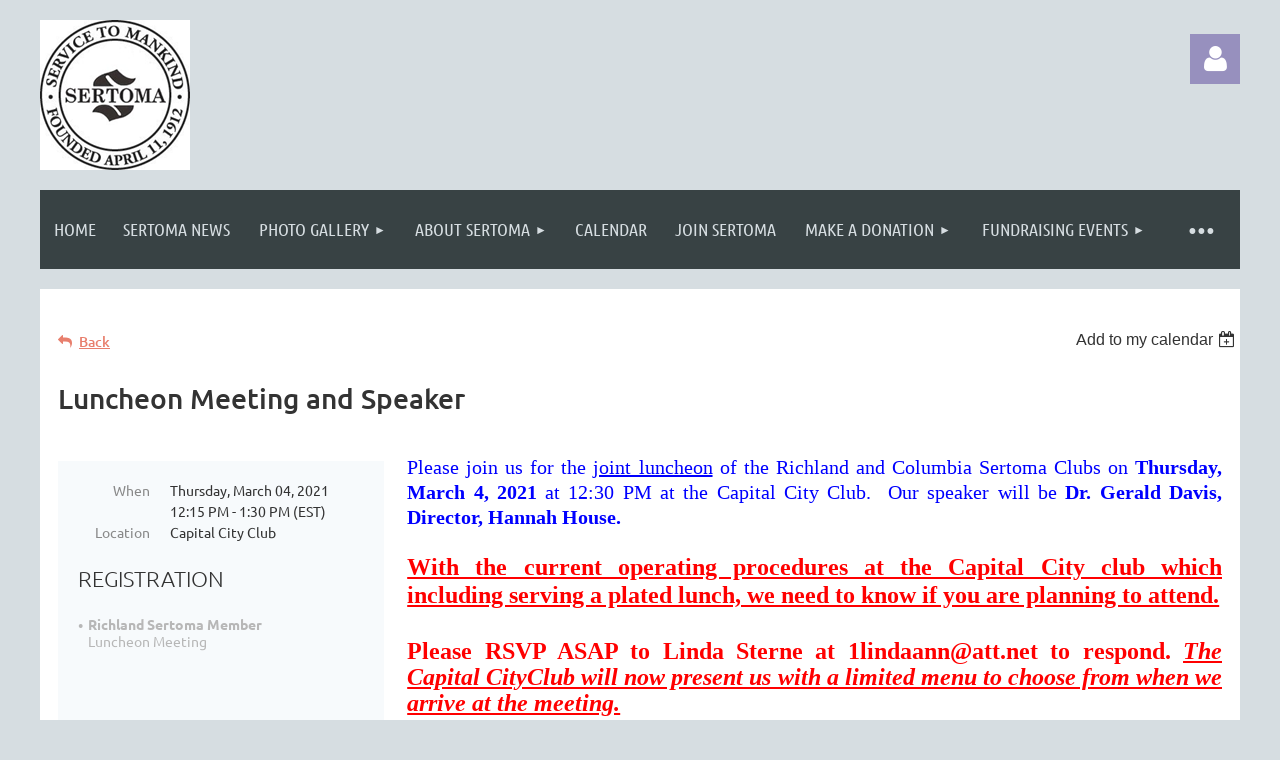

--- FILE ---
content_type: text/html; charset=utf-8
request_url: https://richlandsertomaclub.org/event-4196008
body_size: 10787
content:
<!DOCTYPE html>
<html lang="en" class="no-js ">
	<head id="Head1">
		<link rel="stylesheet" type="text/css" href="https://kit-pro.fontawesome.com/releases/latest/css/pro.min.css" />
<meta name="viewport" content="width=device-width, initial-scale=1.0">
<link href="https://sf.wildapricot.org/BuiltTheme/kaleidoscope_mulberry_jam.v3.0/current/cf98864f/Styles/combined.css" rel="stylesheet" type="text/css" /><link href="https://live-sf.wildapricot.org/WebUI/built9.12.1-8e232c8/scripts/public/react/index-84b33b4.css" rel="stylesheet" type="text/css" /><link href="https://live-sf.wildapricot.org/WebUI/built9.12.1-8e232c8/css/shared/ui/shared-ui-compiled.css" rel="stylesheet" type="text/css" /><script type="text/javascript" language="javascript" id="idJavaScriptEnvironment">var bonaPage_BuildVer='9.12.1-8e232c8';
var bonaPage_AdminBackendUrl = '/admin/';
var bonaPage_StatRes='https://live-sf.wildapricot.org/WebUI/';
var bonaPage_InternalPageType = { isUndefinedPage : false,isWebPage : false,isAdminPage : false,isDialogPage : false,isSystemPage : true,isErrorPage : false,isError404Page : false };
var bonaPage_PageView = { isAnonymousView : true,isMemberView : false,isAdminView : false };
var WidgetMode = 0;
var bonaPage_IsUserAnonymous = true;
var bonaPage_ThemeVer='cf98864f00'; var bonaPage_ThemeId = 'kaleidoscope_mulberry_jam.v3.0'; var bonaPage_ThemeVersion = '3.0';
var bonaPage_id='1055447'; version_id='';
if (bonaPage_InternalPageType && (bonaPage_InternalPageType.isSystemPage || bonaPage_InternalPageType.isWebPage) && window.self !== window.top) { var success = true; try { var tmp = top.location.href; if (!tmp) { top.location = self.location; } } catch (err) { try { if (self != top) { top.location = self.location; } } catch (err) { try { if (self != top) { top = self; } success = false; } catch (err) { success = false; } } success = false; } if (!success) { window.onload = function() { document.open('text/html', 'replace'); document.write('<ht'+'ml><he'+'ad></he'+'ad><bo'+'dy><h1>Wrong document context!</h1></bo'+'dy></ht'+'ml>'); document.close(); } } }
try { function waMetricsGlobalHandler(args) { if (WA.topWindow.waMetricsOuterGlobalHandler && typeof(WA.topWindow.waMetricsOuterGlobalHandler) === 'function') { WA.topWindow.waMetricsOuterGlobalHandler(args); }}} catch(err) {}
 try { if (parent && parent.BonaPage) parent.BonaPage.implementBonaPage(window); } catch (err) { }
try { document.write('<style type="text/css"> .WaHideIfJSEnabled, .HideIfJSEnabled { display: none; } </style>'); } catch(err) {}
var bonaPage_WebPackRootPath = 'https://live-sf.wildapricot.org/WebUI/built9.12.1-8e232c8/scripts/public/react/';</script><script type="text/javascript" language="javascript" src="https://live-sf.wildapricot.org/WebUI/built9.12.1-8e232c8/scripts/shared/bonapagetop/bonapagetop-compiled.js" id="idBonaPageTop"></script><script type="text/javascript" language="javascript" src="https://live-sf.wildapricot.org/WebUI/built9.12.1-8e232c8/scripts/public/react/index-84b33b4.js" id="ReactPublicJs"></script><script type="text/javascript" language="javascript" src="https://live-sf.wildapricot.org/WebUI/built9.12.1-8e232c8/scripts/shared/ui/shared-ui-compiled.js" id="idSharedJs"></script><script type="text/javascript" language="javascript" src="https://live-sf.wildapricot.org/WebUI/built9.12.1-8e232c8/General.js" id=""></script><script type="text/javascript" language="javascript" src="https://sf.wildapricot.org/BuiltTheme/kaleidoscope_mulberry_jam.v3.0/current/cf98864f/Scripts/combined.js" id=""></script><title>Richland Sertoma Club - Luncheon Meeting and Speaker</title>
<link rel="search" type="application/opensearchdescription+xml" title="richlandsertomaclub.org" href="/opensearch.ashx" /></head>
	<body id="PAGEID_1055447" class="publicContentView LayoutMain">
<div class="mLayout layoutMain" id="mLayout">

<div class="mobilePanelContainer">
<div id="id_MobilePanel" data-componentId="MobilePanel" class="WaPlaceHolder WaPlaceHolderMobilePanel" style=""><div style=""><div id="id_QFpB82d" class="WaGadgetOnly WaGadgetMobilePanel  gadgetStyleNone" style="" data-componentId="QFpB82d" ><div class="mobilePanel">
	
	<div class="mobilePanelButton buttonMenu" title="Menu">Menu</div>
<div class="mobilePanelButton buttonLogin" title="Log in">Log in</div>
<div class="menuInner">
		<ul class="firstLevel">
<li class=" ">
	<div class="item">
		<a href="https://richlandsertomaclub.org/" title="Home"><span>Home</span></a>
</div>
</li>
	
<li class=" ">
	<div class="item">
		<a href="https://richlandsertomaclub.org/news" title="Sertoma News"><span>Sertoma News</span></a>
</div>
</li>
	
<li class=" dir">
	<div class="item">
		<a href="https://richlandsertomaclub.org/Photo-Gallery" title="Photo Gallery"><span>Photo Gallery</span></a>
<ul class="secondLevel">
<li class=" ">
	<div class="item">
		<a href="https://richlandsertomaclub.org/Wine-Down" title="Wine Down"><span>Wine Down</span></a>
</div>
</li>
	
<li class=" ">
	<div class="item">
		<a href="https://richlandsertomaclub.org/page-306075" title="Old Award Winners"><span>Old Award Winners</span></a>
</div>
</li>
	
<li class=" ">
	<div class="item">
		<a href="https://richlandsertomaclub.org/golf-tournament" title="Sertoma Charity Golf Tournament"><span>Sertoma Charity Golf Tournament</span></a>
</div>
</li>
	
<li class=" ">
	<div class="item">
		<a href="https://richlandsertomaclub.org/sportsarama-photos" title="Sportsarama Photos"><span>Sportsarama Photos</span></a>
</div>
</li>
	
<li class=" ">
	<div class="item">
		<a href="https://richlandsertomaclub.org/santa-party-2008" title="Santa Party 2008"><span>Santa Party 2008</span></a>
</div>
</li>
	
<li class=" ">
	<div class="item">
		<a href="https://richlandsertomaclub.org/club-officers" title="Club Officers 2008-09"><span>Club Officers 2008-09</span></a>
</div>
</li>
	
<li class=" ">
	<div class="item">
		<a href="https://richlandsertomaclub.org/christmas-party-2007" title="Christmas Party 2007"><span>Christmas Party 2007</span></a>
</div>
</li>
	
</ul>
</div>
</li>
	
<li class=" dir">
	<div class="item">
		<a href="https://richlandsertomaclub.org/about-sertoma" title="About SERTOMA"><span>About SERTOMA</span></a>
<ul class="secondLevel">
<li class=" ">
	<div class="item">
		<a href="https://richlandsertomaclub.org/sertoma" title="SERTOMA"><span>SERTOMA</span></a>
</div>
</li>
	
<li class=" ">
	<div class="item">
		<a href="https://richlandsertomaclub.org/our-team" title="Our Team"><span>Our Team</span></a>
</div>
</li>
	
<li class=" ">
	<div class="item">
		<a href="https://richlandsertomaclub.org/join-sertoma" title="Join Sertoma"><span>Join Sertoma</span></a>
</div>
</li>
	
<li class=" ">
	<div class="item">
		<a href="https://richlandsertomaclub.org/committees" title="Committees"><span>Committees</span></a>
</div>
</li>
	
</ul>
</div>
</li>
	
<li class=" ">
	<div class="item">
		<a href="https://richlandsertomaclub.org/calendar-of-events" title="Calendar"><span>Calendar</span></a>
</div>
</li>
	
<li class=" ">
	<div class="item">
		<a href="https://richlandsertomaclub.org/page-74003" title="Join Sertoma"><span>Join Sertoma</span></a>
</div>
</li>
	
<li class=" dir">
	<div class="item">
		<a href="https://richlandsertomaclub.org/make-a-donation" title="Make a Donation"><span>Make a Donation</span></a>
<ul class="secondLevel">
<li class=" ">
	<div class="item">
		<a href="https://richlandsertomaclub.org/sertoma-donation-meter" title="Donation Meter"><span>Donation Meter</span></a>
</div>
</li>
	
</ul>
</div>
</li>
	
<li class=" dir">
	<div class="item">
		<a href="https://richlandsertomaclub.org/fundraising-events" title="Fundraising Events"><span>Fundraising Events</span></a>
<ul class="secondLevel">
<li class=" dir">
	<div class="item">
		<a href="https://richlandsertomaclub.org/sportsarama" title="Sportsarama"><span>Sportsarama</span></a>
<ul class="secondLevel">
<li class=" ">
	<div class="item">
		<a href="https://richlandsertomaclub.org/support-sportsarama-56" title="Support Sportsarama 56"><span>Support Sportsarama 56</span></a>
</div>
</li>
	
<li class=" ">
	<div class="item">
		<a href="https://richlandsertomaclub.org/resolution" title="Resolution 2010"><span>Resolution 2010</span></a>
</div>
</li>
	
<li class=" ">
	<div class="item">
		<a href="https://richlandsertomaclub.org/first-sportsarama" title="First Sportsarama"><span>First Sportsarama</span></a>
</div>
</li>
	
<li class=" ">
	<div class="item">
		<a href="https://richlandsertomaclub.org/fun-sportsarama-stats" title="Fun Sportsarama Stats"><span>Fun Sportsarama Stats</span></a>
</div>
</li>
	
<li class=" ">
	<div class="item">
		<a href="https://richlandsertomaclub.org/media-coverage" title="Sportsarama in The Media"><span>Sportsarama in The Media</span></a>
</div>
</li>
	
</ul>
</div>
</li>
	
</ul>
</div>
</li>
	
<li class=" ">
	<div class="item">
		<a href="https://richlandsertomaclub.org/community-awards" title="Community Awards"><span>Community Awards</span></a>
</div>
</li>
	
<li class=" ">
	<div class="item">
		<a href="https://richlandsertomaclub.org/recent-speakers" title="Recent Speakers"><span>Recent Speakers</span></a>
</div>
</li>
	
</ul>
	</div>

	<div class="loginInner">
<div class="loginContainerForm oAuthIsfalse">
<form method="post" action="https://richlandsertomaclub.org/Sys/Login" id="id_QFpB82d_form" class="generalLoginBox"  data-disableInAdminMode="true">
<input type="hidden" name="ReturnUrl" id="id_QFpB82d_returnUrl" value="">
				<input type="hidden" name="browserData" id="id_QFpB82d_browserField">
<div class="loginUserName">
<div class="loginUserNameTextBox">
		<input name="email" type="text" maxlength="100" placeholder="Email"  id="id_QFpB82d_userName" tabindex="1" class="emailTextBoxControl"/>
	</div>
</div><div class="loginPassword">
<div class="loginPasswordTextBox">
		<input name="password" type="password" placeholder="Password" maxlength="50" id="id_QFpB82d_password" tabindex="2" class="passwordTextBoxControl" autocomplete="off"/>
	</div>
</div> 
    <input id="g-recaptcha-invisible_QFpB82d" name="g-recaptcha-invisible" value="recaptcha" type="hidden"/> 
    <div id="recapcha_placeholder_QFpB82d" style="display:none"></div>
    <span id="idReCaptchaValidator_QFpB82d" errorMessage="Please verify that you are not a robot" style="display:none" validatorType="method" ></span>
    <script>
        $("#idReCaptchaValidator_QFpB82d").on( "wavalidate", function(event, validationResult) {
            if (grecaptcha.getResponse(widgetId_QFpB82d).length == 0){
                grecaptcha.execute(widgetId_QFpB82d);	
                validationResult.shouldStopValidation = true;
                return;
            }

            validationResult.result = true;
        });
  
            var widgetId_QFpB82d;

            var onloadCallback_QFpB82d = function() {
                // Renders the HTML element with id 'recapcha_placeholder_QFpB82d' as a reCAPTCHA widget.
                // The id of the reCAPTCHA widget is assigned to 'widgetId_QFpB82d'.
                widgetId_QFpB82d = grecaptcha.render('recapcha_placeholder_QFpB82d', {
                'sitekey' : '6LfmM_UhAAAAAJSHT-BwkAlQgN0mMViOmaK7oEIV',
                'size': 'invisible',
                'callback': function(){
                    document.getElementById('g-recaptcha-invisible_QFpB82d').form.submit();
                },
                'theme' : 'light'
            });
        };
    </script>
	
    <script src="https://www.google.com/recaptcha/api.js?onload=onloadCallback_QFpB82d&render=explicit" async defer></script>

 <div class="loginActionRememberMe">
		<input id="id_QFpB82d_rememberMe" type="checkbox" name="rememberMe" tabindex="3" class="rememberMeCheckboxControl"/>
		<label for="id_QFpB82d_rememberMe">Remember me</label>
	</div>
<div class="loginPasswordForgot">
		<a href="https://richlandsertomaclub.org/Sys/ResetPasswordRequest">Forgot password</a>
	</div>
<div class="loginAction">
	<input type="submit" name="ctl03$ctl02$loginViewControl$loginControl$Login" value="Log in" id="id_QFpB82d_loginAction" onclick="if (!browserInfo.clientCookiesEnabled()) {alert('Warning: browser cookies disabled. Please enable them to use this website.'); return false;}" tabindex="4" class="loginButton loginButtonControl"/>
</div></form></div>
</div>

</div>

<script type="text/javascript">

jq$(function()
{
	var gadget = jq$('#id_QFpB82d'),
		menuContainer = gadget.find('.menuInner'),
		loginContainer = gadget.find('.loginInner');

	gadget.find('.buttonMenu').on("click",function()
	{
		menuContainer.toggle();
		loginContainer.hide();
		jq$(this).toggleClass('active');
        jq$('.buttonLogin').removeClass('active');
		return false;
	});

	gadget.find('.buttonLogin').on("click",function()
	{
		loginContainer.toggle();
		menuContainer.hide();
		jq$(this).toggleClass('active');
        jq$('.buttonMenu').removeClass('active');
		return false;
	});

	gadget.find('.mobilePanel').on("click",function(event)
	{
        if( !(jq$(event.target).parents('.loginInner').size() || event.target.className == 'loginInner') )
        {
            menuContainer.hide();
            loginContainer.hide();
            jq$('.buttonLogin').removeClass('active');
            jq$('.buttonMenu').removeClass('active');
        }

        event.stopPropagation();
	});

	jq$('body').on("click",function()
	{
		menuContainer.hide();
		loginContainer.hide();
		jq$('.buttonLogin').removeClass('active');
        jq$('.buttonMenu').removeClass('active');
	});


	// login
	var browserField = document.getElementById('id_QFpB82d' + '_browserField');

	if (browserField)
	{
		browserField.value = browserInfo.getBrowserCapabilitiesData();
	}

	jq$('#id_QFpB82d' + '_form').FormValidate();
	jq$('.WaGadgetMobilePanel form').attr('data-disableInAdminMode', 'false');

});

</script></div></div>
</div></div>

		<!-- header zone -->
		<div class="zonePlace zoneHeader1">
<div id="idHeaderContentHolder" data-componentId="Header" class="WaPlaceHolder WaPlaceHolderHeader" style="background-color:transparent;"><div style="padding-top:20px;"><div id="id_WFqawNp" data-componentId="WFqawNp" class="WaLayoutContainerOnly" style="background-color:transparent;"><table cellspacing="0" cellpadding="0" class="WaLayoutTable" style=""><tr data-componentId="WFqawNp_row" class="WaLayoutRow"><td id="id_KkBZpYF" data-componentId="KkBZpYF" class="WaLayoutItem" style="width:13%;"><div id="id_KpRyzsp" class="WaLayoutPlaceHolder placeHolderContainer" data-componentId="KpRyzsp" style=""><div style=""><div id="idHeaderContent" class="WaGadgetOnly WaGadgetContent headerContent gadgetStyleNone" style="margin-bottom:0px;height:150px;" data-componentId="bShdKs9" ><div class="gadgetStyleBody gadgetContentEditableArea" style="" data-editableArea="0" data-areaHeight="auto">
<div style="left: 165px; top: 13px; right: auto; bottom: auto; position: absolute; width: auto; height: auto;" id="idHeaderAssociationName" title=""><img id="idArtTitle" src="/Content/ArtText/e4b58.png?text=Richland%20%0ASertoma%20Club&style=Site%20title%201&styleGroup=100&fn=Libertinage&fs=40" class="artText" alt="Richland 
Sertoma Club"></div>
        
        <img src="/Content/Pictures/Picture.ashx?PicId=215072" style="top: 0px; left: 0px; position: absolute; z-index: 1; width: 150px; height: 150px;" id="idHeaderLogo"></div>
<script type="text/javascript">if (window.WA) { new WaContentGadgetResizer({ id: 'idHeaderContent' }); }</script>
</div></div></div></td><td style="width:20px;" data-componentId="KkBZpYF_separator" class="WaLayoutSeparator"><div style="width: inherit;"></div></td><td id="id_oWdKg3J" data-componentId="oWdKg3J" class="WaLayoutItem" style="width:76%;"></td><td style="width:20px;" data-componentId="oWdKg3J_separator" class="WaLayoutSeparator"><div style="width: inherit;"></div></td><td id="id_KRzPiG9" data-componentId="KRzPiG9" class="WaLayoutItem" style="width:10%;"><div id="id_fuXoXDE" class="WaLayoutPlaceHolder placeHolderContainer" data-componentId="fuXoXDE" style=""><div style=""><div id="id_MoBw3nY" class="WaGadgetOnly WaGadgetLoginForm  gadgetStyleNone" style="margin-top:14px;" data-componentId="MoBw3nY" ><link rel="stylesheet" type="text/css" href="https://kit-pro.fontawesome.com/releases/latest/css/pro.min.css" />
<div class="loginContainer alignRight">
  <div class="loginContainerInner">
    <a id="id_MoBw3nY_loginLink" class="loginLink">Log in</a>
    <div id="id_MoBw3nY_loginContainer" class="loginPanel">
      <div class="loginContainerForm oAuthIsfalse">
        <div class="loginContainerFormInner">
          <form method="post" action="https://richlandsertomaclub.org/Sys/Login" id="id_MoBw3nY_form" class="generalLoginBox"  data-disableInAdminMode="true">
<input type="hidden" name="ReturnUrl" id="id_MoBw3nY_returnUrl" value="">
            <input type="hidden" name="CurrentUrl" id="id_MoBw3nY_currentUrl" value="/event-4196008">
            <input type="hidden" name="browserData" id="id_MoBw3nY_browserField">
            <div class="loginUserName">
<div class="loginUserNameTextBox">
		<input name="email" type="text" maxlength="100" placeholder="Email"  id="id_MoBw3nY_userName" tabindex="1" class="emailTextBoxControl"/>
	</div>
</div><div class="loginPassword">
    <div class="loginPasswordTextBox">
		<div class="password-wrapper">
			<input 
				name="password" 
				type="password" 
placeholder="Password" 
				maxlength="50" 
				id="id_MoBw3nY_password" 
				tabindex="2" 
				class="passwordTextBoxControl" 
				autocomplete="off"
			/>
			<i class="fa fa-eye-slash toggle-password" toggle="#id_MoBw3nY_password"></i>
		</div>
    </div>
</div>
<script>
  if (!window.__passwordToggleInitialized) {
    window.__passwordToggleInitialized = true;

    $(document).ready(function () {
      $('.toggle-password').each(function () {
        const $icon = $(this);
        const selector = $icon.attr('toggle');
        if (!selector) return;

        const $input = selector.startsWith('#') ? $(selector) : $('#' + selector);
        if (!$input.length) return;

        $icon.on('click', function () {
          try {
            const inputEl = $input[0];
            const currentType = inputEl.getAttribute('type');

            if (currentType === 'password') {
              inputEl.setAttribute('type', 'text');
              $icon.removeClass('fa-eye-slash').addClass('fa-eye');
            } else {
              inputEl.setAttribute('type', 'password');
              $icon.removeClass('fa-eye').addClass('fa-eye-slash');
            }
          } catch (err) {
            console.warn('Password toggle error:', err.message);
          }
        });
      });
    });
  }
</script>
	  
             
    <input id="g-recaptcha-invisible_MoBw3nY" name="g-recaptcha-invisible" value="recaptcha" type="hidden"/> 
    <div id="recapcha_placeholder_MoBw3nY" style="display:none"></div>
    <span id="idReCaptchaValidator_MoBw3nY" errorMessage="Please verify that you are not a robot" style="display:none" validatorType="method" ></span>
    <script>
        $("#idReCaptchaValidator_MoBw3nY").on( "wavalidate", function(event, validationResult) {
            if (grecaptcha.getResponse(widgetId_MoBw3nY).length == 0){
                grecaptcha.execute(widgetId_MoBw3nY);	
                validationResult.shouldStopValidation = true;
                return;
            }

            validationResult.result = true;
        });
  
            var widgetId_MoBw3nY;

            var onloadCallback_MoBw3nY = function() {
                // Renders the HTML element with id 'recapcha_placeholder_MoBw3nY' as a reCAPTCHA widget.
                // The id of the reCAPTCHA widget is assigned to 'widgetId_MoBw3nY'.
                widgetId_MoBw3nY = grecaptcha.render('recapcha_placeholder_MoBw3nY', {
                'sitekey' : '6LfmM_UhAAAAAJSHT-BwkAlQgN0mMViOmaK7oEIV',
                'size': 'invisible',
                'callback': function(){
                    document.getElementById('g-recaptcha-invisible_MoBw3nY').form.submit();
                },
                'theme' : 'light'
            });
        };
    </script>
	
    <script src="https://www.google.com/recaptcha/api.js?onload=onloadCallback_MoBw3nY&render=explicit" async defer></script>

  
      <div class="loginActionRememberMe">
		<input id="id_MoBw3nY_rememberMe" type="checkbox" name="rememberMe" tabindex="3" class="rememberMeCheckboxControl"/>
		<label for="id_MoBw3nY_rememberMe">Remember me</label>
	</div>
<div class="loginAction">
	<input type="submit" name="ctl03$ctl02$loginViewControl$loginControl$Login" value="Log in" id="id_MoBw3nY_loginAction" onclick="if (!WA.isWidgetMode && !browserInfo.clientCookiesEnabled()) {alert('Warning: browser cookies disabled. Please enable them to use this website.'); return false;}" tabindex="4" class="loginButton loginButtonControl"/>
</div><div class="loginPasswordForgot">
		<a rel="nofollow" href="https://richlandsertomaclub.org/Sys/ResetPasswordRequest">Forgot password</a>
	</div>
</form></div>
      </div>
    </div>
  </div>
</div>
<script>
  jq$(function() {
    var gadgetId = jq$('#id_MoBw3nY'),
        containerBox = gadgetId.find('.loginPanel'),
        loginLink = gadgetId.find('.loginLink'),
        transitionTime = 300;

    containerBox.isOpening = false;

    loginLink.on('click', function(e) {
      if (containerBox.css("visibility") == 'visible') {
        loginLink.removeClass('hover');
        containerBox.animate({ 'opacity': '0' }, transitionTime, function() {
          containerBox.css('visibility','hidden');
          containerBox.css('display','none');
        });
      } else {
        loginLink.addClass('hover');
        containerBox.isOpening = true;
        containerBox.css('display','block');
        containerBox.css('visibility','visible');
        containerBox.animate({ 'opacity': '1' }, transitionTime, function() {
          containerBox.isOpening = false;
        });
      }
    });

    containerBox.on('click', function(e) { e.stopPropagation(); });

    jq$('body').on('click', function() {
      if (containerBox.css("visibility") == 'visible' && !containerBox.isOpening) {
        loginLink.removeClass('hover');
        containerBox.animate({ 'opacity': '0' }, transitionTime, function() {
          containerBox.css('visibility','hidden');
          containerBox.css('display','none');
        });
      }
    });

    var browserField = document.getElementById('id_MoBw3nY' + '_browserField');

    if (browserField) {
      browserField.value = browserInfo.getBrowserCapabilitiesData();
    }

    jq$('#id_MoBw3nY' + '_form').FormValidate();
    jq$('.WaGadgetLoginForm form').attr('data-disableInAdminMode', 'false');
  });
</script>
</div></div></div></td></tr></table> </div></div>
</div></div>
		<div class="zonePlace zoneHeader2">
<div id="id_Header1" data-componentId="Header1" class="WaPlaceHolder WaPlaceHolderHeader1" style="background-color:transparent;"><div style=""><div id="id_JpFJ3Gl" data-componentId="JpFJ3Gl" class="WaLayoutContainerOnly" style="background-color:transparent;"><table cellspacing="0" cellpadding="0" class="WaLayoutTable" style=""><tr data-componentId="JpFJ3Gl_row" class="WaLayoutRow"><td id="id_bBoPpMR" data-componentId="bBoPpMR" class="WaLayoutItem" style="width:100%;"><div id="id_ClYQFGL" class="WaLayoutPlaceHolder placeHolderContainer" data-componentId="ClYQFGL" style=""><div style=""><div id="id_svVLY2a" class="WaGadgetOnly WaGadgetMenuHorizontal  gadgetStyleNone" style="" data-componentId="svVLY2a" ><div class="menuBackground"></div>
<div class="menuInner">
	<ul class="firstLevel">
<li class=" ">
	<div class="item">
		<a href="https://richlandsertomaclub.org/" title="Home"><span>Home</span></a>
</div>
</li>
	
<li class=" ">
	<div class="item">
		<a href="https://richlandsertomaclub.org/news" title="Sertoma News"><span>Sertoma News</span></a>
</div>
</li>
	
<li class=" dir">
	<div class="item">
		<a href="https://richlandsertomaclub.org/Photo-Gallery" title="Photo Gallery"><span>Photo Gallery</span></a>
<ul class="secondLevel">
<li class=" ">
	<div class="item">
		<a href="https://richlandsertomaclub.org/Wine-Down" title="Wine Down"><span>Wine Down</span></a>
</div>
</li>
	
<li class=" ">
	<div class="item">
		<a href="https://richlandsertomaclub.org/page-306075" title="Old Award Winners"><span>Old Award Winners</span></a>
</div>
</li>
	
<li class=" ">
	<div class="item">
		<a href="https://richlandsertomaclub.org/golf-tournament" title="Sertoma Charity Golf Tournament"><span>Sertoma Charity Golf Tournament</span></a>
</div>
</li>
	
<li class=" ">
	<div class="item">
		<a href="https://richlandsertomaclub.org/sportsarama-photos" title="Sportsarama Photos"><span>Sportsarama Photos</span></a>
</div>
</li>
	
<li class=" ">
	<div class="item">
		<a href="https://richlandsertomaclub.org/santa-party-2008" title="Santa Party 2008"><span>Santa Party 2008</span></a>
</div>
</li>
	
<li class=" ">
	<div class="item">
		<a href="https://richlandsertomaclub.org/club-officers" title="Club Officers 2008-09"><span>Club Officers 2008-09</span></a>
</div>
</li>
	
<li class=" ">
	<div class="item">
		<a href="https://richlandsertomaclub.org/christmas-party-2007" title="Christmas Party 2007"><span>Christmas Party 2007</span></a>
</div>
</li>
	
</ul>
</div>
</li>
	
<li class=" dir">
	<div class="item">
		<a href="https://richlandsertomaclub.org/about-sertoma" title="About SERTOMA"><span>About SERTOMA</span></a>
<ul class="secondLevel">
<li class=" ">
	<div class="item">
		<a href="https://richlandsertomaclub.org/sertoma" title="SERTOMA"><span>SERTOMA</span></a>
</div>
</li>
	
<li class=" ">
	<div class="item">
		<a href="https://richlandsertomaclub.org/our-team" title="Our Team"><span>Our Team</span></a>
</div>
</li>
	
<li class=" ">
	<div class="item">
		<a href="https://richlandsertomaclub.org/join-sertoma" title="Join Sertoma"><span>Join Sertoma</span></a>
</div>
</li>
	
<li class=" ">
	<div class="item">
		<a href="https://richlandsertomaclub.org/committees" title="Committees"><span>Committees</span></a>
</div>
</li>
	
</ul>
</div>
</li>
	
<li class=" ">
	<div class="item">
		<a href="https://richlandsertomaclub.org/calendar-of-events" title="Calendar"><span>Calendar</span></a>
</div>
</li>
	
<li class=" ">
	<div class="item">
		<a href="https://richlandsertomaclub.org/page-74003" title="Join Sertoma"><span>Join Sertoma</span></a>
</div>
</li>
	
<li class=" dir">
	<div class="item">
		<a href="https://richlandsertomaclub.org/make-a-donation" title="Make a Donation"><span>Make a Donation</span></a>
<ul class="secondLevel">
<li class=" ">
	<div class="item">
		<a href="https://richlandsertomaclub.org/sertoma-donation-meter" title="Donation Meter"><span>Donation Meter</span></a>
</div>
</li>
	
</ul>
</div>
</li>
	
<li class=" dir">
	<div class="item">
		<a href="https://richlandsertomaclub.org/fundraising-events" title="Fundraising Events"><span>Fundraising Events</span></a>
<ul class="secondLevel">
<li class=" dir">
	<div class="item">
		<a href="https://richlandsertomaclub.org/sportsarama" title="Sportsarama"><span>Sportsarama</span></a>
<ul class="secondLevel">
<li class=" ">
	<div class="item">
		<a href="https://richlandsertomaclub.org/support-sportsarama-56" title="Support Sportsarama 56"><span>Support Sportsarama 56</span></a>
</div>
</li>
	
<li class=" ">
	<div class="item">
		<a href="https://richlandsertomaclub.org/resolution" title="Resolution 2010"><span>Resolution 2010</span></a>
</div>
</li>
	
<li class=" ">
	<div class="item">
		<a href="https://richlandsertomaclub.org/first-sportsarama" title="First Sportsarama"><span>First Sportsarama</span></a>
</div>
</li>
	
<li class=" ">
	<div class="item">
		<a href="https://richlandsertomaclub.org/fun-sportsarama-stats" title="Fun Sportsarama Stats"><span>Fun Sportsarama Stats</span></a>
</div>
</li>
	
<li class=" ">
	<div class="item">
		<a href="https://richlandsertomaclub.org/media-coverage" title="Sportsarama in The Media"><span>Sportsarama in The Media</span></a>
</div>
</li>
	
</ul>
</div>
</li>
	
</ul>
</div>
</li>
	
<li class=" ">
	<div class="item">
		<a href="https://richlandsertomaclub.org/community-awards" title="Community Awards"><span>Community Awards</span></a>
</div>
</li>
	
<li class=" ">
	<div class="item">
		<a href="https://richlandsertomaclub.org/recent-speakers" title="Recent Speakers"><span>Recent Speakers</span></a>
</div>
</li>
	
</ul>
</div>


<script type="text/javascript">

	jq$(function()
	{

		WebFont.load({
			custom: {
				families: ['Ubuntu', 'Ubuntu condensed']
			},
			active: function()
			{
				resizeMenu();
			}
		});


		var gadgetHorMenu = jq$('#id_svVLY2a'),
			gadgetHorMenuContainer = gadgetHorMenu.find('.menuInner'),
			firstLevelMenu = gadgetHorMenu.find('ul.firstLevel'),
			holderInitialMenu = firstLevelMenu.children(),
			outsideItems = null,
			phantomElement = '<li class="phantom"><div class="item"><a href="#"><span>&#x2261;</span></a><ul class="secondLevel"></ul></div></li>',
			placeHolder = gadgetHorMenu.parents('.WaLayoutPlaceHolder'),
			placeHolderId = placeHolder && placeHolder.attr('data-componentId'),
			mobileState = false,
			isTouchSupported = !!(('ontouchstart' in window) || (window.DocumentTouch && document instanceof DocumentTouch) || (navigator.msPointerEnabled && navigator.msMaxTouchPoints));


		function resizeMenu()
		{
			var i,
				len,
				fitMenuWidth = 0,
				menuItemPhantomWidth = 80;

			firstLevelMenu.html( holderInitialMenu).removeClass('adapted').css({ width: 'auto' }); // restore initial menu

			if( firstLevelMenu.width() > gadgetHorMenuContainer.width() ) // if menu oversize
			{
				menuItemPhantomWidth = firstLevelMenu.addClass('adapted').append( phantomElement).children('.phantom').width();

				for( i = 0, len = holderInitialMenu.size(); i <= len; i++ )
				{
					fitMenuWidth += jq$( holderInitialMenu.get(i) ).width();

					if( fitMenuWidth + menuItemPhantomWidth > gadgetHorMenuContainer.width() )
					{
						outsideItems = firstLevelMenu.children(':gt('+(i-1)+'):not(.phantom)').remove();
						firstLevelMenu.find('.phantom > .item > ul').append( outsideItems);
						gadgetHorMenuContainer.css('overflow','visible');
						break;
					}
				}
				gadgetHorMenu.find('.phantom > .item > a').click(function(){ return false; });
			}

			disableFirstTouch();

			firstLevelMenu.css( 'width', '' ); // restore initial menu width
			firstLevelMenu.children().removeClass('last-child').eq(-1).addClass('last-child'); // add last-child mark
		}

		jq$(window).resize(function()
		{
			resizeMenu();
		});

		function onLayoutColumnResized(sender, args)
		{
			args = args || {};

			if (placeHolderId && (placeHolderId == args.leftColPlaceHolderId || placeHolderId == args.rightColPlaceHolderId))
			{
				resizeMenu();
			}
		}

		BonaPage.addPageStateHandler(BonaPage.PAGE_PARSED, function() { WA.Gadgets.LayoutColumnResized.addHandler(onLayoutColumnResized); });
		BonaPage.addPageStateHandler(BonaPage.PAGE_UNLOADED, function() { WA.Gadgets.LayoutColumnResized.removeHandler(onLayoutColumnResized); });


        function disableFirstTouch()
        {
          if (!isTouchSupported) return;

          jq$('#id_svVLY2a').find('.menuInner li.dir > .item > a').on( 'click', function(event)
          {
            if( !this.touchCounter )
              this.touchCounter = 0;

            if( this.touchCounter >= 1 )
            {
              this.touchCounter = 0;
              return true;
            }
            this.touchCounter++;

            if (!mobileState)
            {
              WA.stopEventDefault(event);
            }
          });

          jq$('#id_svVLY2a').find('.menuInner li.dir > .item > a').on( 'mouseout', function(event)
          {
            if( !this.touchCounter )
              this.touchCounter = 0;
            this.touchCounter = 0;
          });
        }

        disableFirstTouch();

	});
</script></div></div></div></td></tr></table> </div></div>
</div></div>
		<!-- /header zone -->

<!-- content zone -->
	<div class="zonePlace zoneContent">
<div id="idPrimaryContentBlock1Content" data-componentId="Content" class="WaPlaceHolder WaPlaceHolderContent" style=""><div style="padding-top:0px;padding-bottom:20px;"><div id="id_Gs8OTKq" data-componentId="Gs8OTKq" class="WaLayoutContainerFirst" style=""><table cellspacing="0" cellpadding="0" class="WaLayoutTable" style=""><tr data-componentId="Gs8OTKq_row" class="WaLayoutRow"><td id="id_PBBBqjG" data-componentId="PBBBqjG" class="WaLayoutItem" style="width:100%;"><div id="id_YeOAD2B" class="WaLayoutPlaceHolder placeHolderContainer" data-componentId="YeOAD2B" style=""><div style=""><div id="id_HdIIETy" class="WaGadgetOnly WaGadgetEvents  gadgetStyleNone WaGadgetEventsStateDetails" style="" data-componentId="HdIIETy" >



<form method="post" action="" id="form">
<div class="aspNetHidden">
<input type="hidden" name="__VIEWSTATE" id="__VIEWSTATE" value="z4yRU8Oubw+i08tcH9LlJ3ZdLomDgsZPbLksELYfn+A5u4L3LMM48109mqAsA/scZPUs625NDmqSVKs7t7zrOkYO8GTbTlhJfvSTu432CbRbG0+jq6UCgFOvUG/OTKHmV4PzRDSuS1kUAcWNP92zReMuM1JNh9Gmcuc/snUQ+qTlZnZ39z12p/es8/xAiynmHzQXchYuxiKhdfrUs5fd5nP6jnr/9lWTDx5sPGioXgSE/FhvOkRucieA1Fn0vlsjQSbG0bZ3/rnH8w37oIAu8MfXTmar3XvlDXVNSE1X7U53DqPB" />
</div>

    
    <input type="hidden" name="FunctionalBlock1$contentModeHidden" id="FunctionalBlock1_contentModeHidden" value="1" />



       
  <div id="idEventsTitleMainContainer" class="pageTitleOuterContainer">
    <div id="idEventBackContainer" class="pageBackContainer">
      <a id="FunctionalBlock1_ctl00_eventPageViewBase_ctl00_ctl00_back" class="eventBackLink" href="javascript: history.back();">Back</a>
    </div>
      
    <div id="idEventViewSwitcher" class="pageViewSwitcherOuterContainer">
      
<div class="cornersContainer"><div class="topCorners"><div class="c1"></div><div class="c2"></div><div class="c3"></div><div class="c4"></div><div class="c5"></div></div></div>
  <div class="pageViewSwitcherContainer"><div class="d1"><div class="d2"><div class="d3"><div class="d4"><div class="d5"><div class="d6"><div class="d7"><div class="d8"><div class="d9"><div class="inner">
    <div id="init-add-event-to-calendar-dropdown-4196008" class="semantic-ui" style="color: inherit; background: transparent;"></div>
    <script>
      function initAddEventToCalendarDropDown4196008()
      {
        if (typeof window.initAddEventToCalendarDropDown !== 'function') { return; }
      
        const domNodeId = 'init-add-event-to-calendar-dropdown-4196008';
        const event = {
          id: '4196008',
          title: 'Luncheon Meeting and Speaker',
          description: '  Please join us for the joint luncheon of the Richland and Columbia Sertoma Clubs on Thursday, March 4, 2021 at 12:30 PM at the Capital City Club.  Our speaker will be Dr. Gerald Davis, Director, Hannah House.             With the current operating procedures at the Capital City club which including serving a plated lunch, we need to know if you are planning to attend.              Please RSVP ASAP to Linda Sterne at 1lindaann@att.net to respond. The Capital CityClub will now present us with a limited menu to choose from when we arrive at the meeting.              I hope that you can join us for this meeting.  Bring a guest as a prospective member!        '.replace(/\r+/g, ''),
          location: 'Capital City Club',
          url: window.location.href,
          allDay: 'True' === 'False',
          start: '2021-03-04T17:15:00Z', 
          end: '2021-03-04T18:30:00Z',
          sessions: [{"title":"Luncheon Meeting and Speaker","start":"2021-03-04T17:15:00Z","end":"2021-03-04T18:30:00Z","allDay":false}]
        };
      
        window.initAddEventToCalendarDropDown(event, domNodeId);
      }    
    
      window.BonaPage.addPageStateHandler(window.BonaPage.PAGE_PARSED, initAddEventToCalendarDropDown4196008);

    </script>
  </div></div></div></div></div></div></div></div></div></div></div>
<div class="cornersContainer"><div class="bottomCorners"><div class="c5"></div><div class="c4"></div><div class="c3"></div><div class="c2"></div><div class="c1"></div></div></div>

    </div>
    <div class="pageTitleContainer eventsTitleContainer">
      <h1 class="pageTitle SystemPageTitle">
        Luncheon Meeting and Speaker
      </h1>
    </div>
  </div>
      

      


<div class="boxOuterContainer boxBaseView"><div class="cornersContainer"><div class="topCorners"><div class="c1"></div><div class="c2"></div><div class="c3"></div><div class="c4"></div><div class="c5"></div><!--[if gt IE 6]><!--><div class="r1"><div class="r2"><div class="r3"><div class="r4"><div class="r5"></div></div></div></div></div><!--<![endif]--></div></div><div  class="boxContainer"><div class="d1"><div class="d2"><div class="d3"><div class="d4"><div class="d5"><div class="d6"><div class="d7"><div class="d8"><div class="d9"><div class="inner">
      
    <div class="boxBodyOuterContainer"><div class="cornersContainer"><div class="topCorners"><div class="c1"></div><div class="c2"></div><div class="c3"></div><div class="c4"></div><div class="c5"></div><!--[if gt IE 6]><!--><div class="r1"><div class="r2"><div class="r3"><div class="r4"><div class="r5"></div></div></div></div></div><!--<![endif]--></div></div><div  class="boxBodyContainer"><div class="d1"><div class="d2"><div class="d3"><div class="d4"><div class="d5"><div class="d6"><div class="d7"><div class="d8"><div class="d9"><div class="inner">
          
        <div class="boxBodyInfoOuterContainer boxBodyInfoViewFill"><div class="cornersContainer"><div class="topCorners"><div class="c1"></div><div class="c2"></div><div class="c3"></div><div class="c4"></div><div class="c5"></div><!--[if gt IE 6]><!--><div class="r1"><div class="r2"><div class="r3"><div class="r4"><div class="r5"></div></div></div></div></div><!--<![endif]--></div></div><div  class="boxBodyInfoContainer"><div class="d1"><div class="d2"><div class="d3"><div class="d4"><div class="d5"><div class="d6"><div class="d7"><div class="d8"><div class="d9"><div class="inner">
              
            

<div class="boxInfoContainer">
  <ul class="boxInfo">
    <li class="eventInfoStartDate">
      <label class="eventInfoBoxLabel">When</label>
      <div class="eventInfoBoxValue"><strong>Thursday, March 04, 2021</strong></div>
    </li>
    <li id="FunctionalBlock1_ctl00_eventPageViewBase_ctl00_ctl00_eventInfoBox_startTimeLi" class="eventInfoStartTime">
      <label class="eventInfoBoxLabel">&nbsp;</label>
      <div class="eventInfoBoxValue"><span><div id="FunctionalBlock1_ctl00_eventPageViewBase_ctl00_ctl00_eventInfoBox_startTimeLocalizePanel" client-tz-item="America/New_York" client-tz-formatted=" (EST)">
	12:15 PM - 1:30 PM
</div></span></div>
    </li>
    
    
    
    
    <li id="FunctionalBlock1_ctl00_eventPageViewBase_ctl00_ctl00_eventInfoBox_locationLi" class="eventInfoLocation">
      <label class="eventInfoBoxLabel">Location</label>
      <div class="eventInfoBoxValue"><span>Capital City Club</span></div>
    </li>
    
    
  </ul>
</div>

            
<div class="registrationInfoContainer">
  
    <h4 id="idRegistrationInfo" class="infoTitle">Registration</h4>
    <div class="infoText"></div>
  
  
    <ul class="registrationInfo">
  
    <li id="FunctionalBlock1_ctl00_eventPageViewBase_ctl00_ctl00_eventRegistrationTypesView_registrationTypesRepeater_ctl01_regTypeLi" class="disabled" title="Available for: Member
">
      <label class="regTypeLiLabel">
        <strong>
          Richland Sertoma Member
        </strong>
        
        
      </label>
      <div class="regTypeLiValue">
        <span class="regTypeLiValueSpan">
          Luncheon Meeting
        </span>
      </div>
    </li>
  
    </ul>  
  
</div>

              
            
              
            

            
                
            
              
          <div class="clearEndContainer"></div></div></div></div></div></div></div></div></div></div></div></div><div class="cornersContainer"><div class="bottomCorners"><!--[if gt IE 6]><!--><div class="r1"><div class="r2"><div class="r3"><div class="r4"><div class="r5"></div></div></div></div></div><!--<![endif]--><div class="c5"></div><div class="c4"></div><div class="c3"></div><div class="c2"></div><div class="c1"></div></div></div></div>

          <div class="boxBodyContentOuterContainer"><div class="cornersContainer"><div class="topCorners"><div class="c1"></div><div class="c2"></div><div class="c3"></div><div class="c4"></div><div class="c5"></div><!--[if gt IE 6]><!--><div class="r1"><div class="r2"><div class="r3"><div class="r4"><div class="r5"></div></div></div></div></div><!--<![endif]--></div></div><div  class="boxBodyContentContainer fixedHeight"><div class="d1"><div class="d2"><div class="d3"><div class="d4"><div class="d5"><div class="d6"><div class="d7"><div class="d8"><div class="d9"><div class="inner gadgetEventEditableArea">
                  <h5 align="justify" style="background-color: transparent; padding: 0px; line-height: 24px; margin-top: 0px; margin-bottom: 0px;"><font style="font-size: 14px;"><font><font face="Comic Sans MS" color="#0000FF" style="font-size: 20px;">Please join us for the <u>joint luncheon</u> of the Richland and Columbia Sertoma Clubs on <strong>Thursday, March 4, 2021&nbsp;</strong>at 12:30 PM at the Capital City Club.&nbsp; Our speaker will be&nbsp;</font></font></font><span style=""><font face="Comic Sans MS" style="font-size: 20px;" color="#0000FF"><strong>Dr. Gerald Davis, Director, Hannah House.&nbsp;</strong></font></span></h5>

<p style="margin-top:0px !important;margin-bottom:0px !important;"><br></p>

<h5 align="justify" style="font-size: 14px; background-color: transparent; padding: 0px; line-height: 24px; margin-top: 0px; margin-bottom: 0px;"><font><font><font face="Comic Sans MS" color="#FF0000"><strong><u><span><span><font style="font-size: 24px;">With the current operating procedures at the Capital City club which including serving a plated lunch, we need to know if you are planning to attend.</font></span></span></u></strong></font></font></font></h5>

<h5 align="justify" style="font-size: 14px; background-color: transparent; padding: 0px; line-height: 24px; margin-top: 0px; margin-bottom: 0px;"><font><font><font face="Comic Sans MS" color="#FF0000"><strong><u><span><span><font style="font-size: 24px;"><br></font></span></span></u></strong></font></font></font></h5>

<h5 align="justify" style="font-size: 14px; background-color: transparent; padding: 0px; line-height: 24px; margin-top: 0px; margin-bottom: 0px;"><font><font><font face="Comic Sans MS" color="#FF0000" style="font-size: 24px;"><strong><span><span><span><font>Please RSVP ASAP to Linda Sterne at</font></span> <font>1lindaann@att.net&nbsp;</font><span>t</span><span><font>o respond. <em><u>The Capital CityClub will now present us with a limited menu to choose from when we arrive at the meeting.</u></em></font></span></span></span></strong></font></font></font></h5>

<h5 align="justify" style="font-size: 14px; background-color: transparent; padding: 0px; line-height: 24px; margin-top: 0px; margin-bottom: 0px;"><strong style="font-family: &quot;Comic Sans MS&quot;; font-size: 18px; color: rgb(0, 54, 99);">&nbsp;</strong><span style="">&nbsp;</span></h5>

<h5 align="justify" style="font-size: 14px; background-color: transparent; padding: 0px; line-height: 24px; margin-top: 0px; margin-bottom: 0px;"><font face="Comic Sans MS" color="#0000FF" style="font-size: 20px;">I hope that you can join us for this meeting.&nbsp; Bring a guest as a prospective member!</font></h5>

<p style="font-size: 14px; background-color: transparent; margin-top: 0px !important; margin-bottom: 0px !important;"><br></p>
              <div class="clearEndContainer"></div></div></div></div></div></div></div></div></div></div></div></div><div class="cornersContainer"><div class="bottomCorners"><!--[if gt IE 6]><!--><div class="r1"><div class="r2"><div class="r3"><div class="r4"><div class="r5"></div></div></div></div></div><!--<![endif]--><div class="c5"></div><div class="c4"></div><div class="c3"></div><div class="c2"></div><div class="c1"></div></div></div></div>
        
      <div class="clearEndContainer"></div></div></div></div></div></div></div></div></div></div></div></div><div class="cornersContainer"><div class="bottomCorners"><!--[if gt IE 6]><!--><div class="r1"><div class="r2"><div class="r3"><div class="r4"><div class="r5"></div></div></div></div></div><!--<![endif]--><div class="c5"></div><div class="c4"></div><div class="c3"></div><div class="c2"></div><div class="c1"></div></div></div></div>
       
  <div class="clearEndContainer"></div></div></div></div></div></div></div></div></div></div></div></div><div class="cornersContainer"><div class="bottomCorners"><!--[if gt IE 6]><!--><div class="r1"><div class="r2"><div class="r3"><div class="r4"><div class="r5"></div></div></div></div></div><!--<![endif]--><div class="c5"></div><div class="c4"></div><div class="c3"></div><div class="c2"></div><div class="c1"></div></div></div></div>



<script>
    var isBatchWizardRegistration = false;
    if (isBatchWizardRegistration) 
    {
        var graphqlOuterEndpoint = '/sys/api/graphql';;
        var batchEventRegistrationWizard = window.createBatchEventRegistrationWizard(graphqlOuterEndpoint);
        
        batchEventRegistrationWizard.openWizard({
            eventId: 4196008
        });
    }
</script>

 

  
<div class="aspNetHidden">

	<input type="hidden" name="__VIEWSTATEGENERATOR" id="__VIEWSTATEGENERATOR" value="2AE9EEA8" />
</div></form></div></div></div></td></tr></table> </div><div id="id_6qVKkpF" data-componentId="6qVKkpF" class="WaLayoutContainer" style="background-color:#FFFFFF;"><table cellspacing="0" cellpadding="0" class="WaLayoutTable" style=""><tr data-componentId="6qVKkpF_row" class="WaLayoutRow"><td id="id_1ZfoaAQ" data-componentId="1ZfoaAQ" class="WaLayoutItem" style="width:100%;"></td></tr></table> </div><div id="id_gbqSVRB" data-componentId="gbqSVRB" class="WaLayoutContainerLast" style="margin-bottom:0px;"><table cellspacing="0" cellpadding="0" class="WaLayoutTable" style=""><tr data-componentId="gbqSVRB_row" class="WaLayoutRow"><td id="id_gY9kx8S" data-componentId="gY9kx8S" class="WaLayoutItem" style="background-color:#FFFFFF;width:50%;"></td><td style="width:20px;" data-componentId="gY9kx8S_separator" class="WaLayoutSeparator"><div style="width: inherit;"></div></td><td id="id_2zoXLn6" data-componentId="2zoXLn6" class="WaLayoutItem" style="background-color:#FFFFFF;width:50%;"></td></tr></table> </div></div>
</div></div>
	<!-- /content zone -->

<!-- footer zone -->
		<div class="zonePlace zoneFooter1">
<div id="idFooterContentHolder" data-componentId="Footer" class="WaPlaceHolder WaPlaceHolderFooter" style=""><div style=""><div id="idFooterContent" class="WaGadgetOnly WaGadgetContent footerContent gadgetStyleNone" style="margin-bottom:0px;" data-componentId="Jye6uXz" ><div class="gadgetStyleBody gadgetContentEditableArea" style="" data-editableArea="0" data-areaHeight="auto">
<div align="center">
  Richland Sertoma Club (c) 2013. All Rights Reserved.<br>
  Richland Sertoma is a chapter of SERTOMA Inc.
</div><br></div>
</div></div>
</div></div>
		<div class="zonePlace zoneFooter2">
<div id="id_Footer1" data-componentId="Footer1" class="WaPlaceHolder WaPlaceHolderFooter1" style="background-color:#566467;"><div style="padding-top:40px;padding-right:20px;padding-bottom:40px;padding-left:20px;"><div id="id_cREoUYu" data-componentId="cREoUYu" class="WaLayoutContainerOnly" style="background-color:transparent;"><table cellspacing="0" cellpadding="0" class="WaLayoutTable" style=""><tr data-componentId="cREoUYu_row" class="WaLayoutRow"><td id="id_cbIIjiF" data-componentId="cbIIjiF" class="WaLayoutItem" style="width:49%;"><div id="id_LNKGgBc" class="WaLayoutPlaceHolder placeHolderContainer" data-componentId="LNKGgBc" style=""><div style="padding-right:20px;padding-left:20px;"><div id="id_6n4xD2m" class="WaGadgetOnly WaGadgetSiteSearch  gadgetStyleNone" style="" data-componentId="6n4xD2m" ><div class="gadgetStyleBody " style=""  data-areaHeight="auto">
<div class="searchBoxOuter alignLeft">
	<div class="searchBox">
<form method="post" action="https://richlandsertomaclub.org/Sys/Search" id="id_6n4xD2m_form" class="generalSearchBox"  data-disableInAdminMode="true">
<span class="searchBoxFieldContainer"><input class="searchBoxField" type="text" name="searchString" id="idid_6n4xD2m_searchBox" value="" maxlength="300" autocomplete="off"  placeholder="Enter search string"></span>
<div class="autoSuggestionBox" id="idid_6n4xD2m_resultDiv"></div>
</form></div>
	</div>
	<script type="text/javascript">
		(function(){

			function init()
			{
				var model = {};
				model.gadgetId = 'idid_6n4xD2m';
				model.searchBoxId = 'idid_6n4xD2m_searchBox';
				model.resultDivId = 'idid_6n4xD2m_resultDiv';
				model.selectedTypes = '7';
				model.searchTemplate = 'https://richlandsertomaclub.org/Sys/Search?q={0}&types={1}&page={2}';
				model.searchActionUrl = '/Sys/Search/DoSearch';
				model.GoToSearchPageTextTemplate = 'Search for &#39;{0}&#39;';
				model.autoSuggest = true;
				var WASiteSearch = new WASiteSearchGadget(model);
			}

			jq$(document).ready(init);
		}) ();
	</script>
</div>
</div></div></div></td><td style="" data-componentId="cbIIjiF_separator" class="WaLayoutSeparator"><div style="width: inherit;"></div></td><td id="id_dWZfovD" data-componentId="dWZfovD" class="WaLayoutItem" style="width:25%;"></td><td style="" data-componentId="dWZfovD_separator" class="WaLayoutSeparator"><div style="width: inherit;"></div></td><td id="id_qx5KZZu" data-componentId="qx5KZZu" class="WaLayoutItem" style="width:25%;"></td></tr></table> </div></div>
</div></div>

<div class="zonePlace zoneWAbranding">
				<div class="WABranding">
<div id="idFooterPoweredByContainer">
	<span id="idFooterPoweredByWA">
Powered by <a href="http://www.wildapricot.com" target="_blank">Wild Apricot</a> Membership Software</span>
</div>
</div>
			</div>
<!-- /footer zone -->
<div id="idCustomJsContainer" class="cnCustomJsContainer">
<script type="text/javascript">
try
{
    
var gaJsHost = (("https:" == document.location.protocol) ? "https://ssl." : "http://www.");
document.write(unescape("%3Cscript src='" + gaJsHost + "google-analytics.com/ga.js' type='text/javascript'%3E%3C/script%3E"));

}
catch(err)
{}</script>
<script type="text/javascript">
try
{
    
try {
var pageTracker = _gat._getTracker("UA-2059681-1");
pageTracker._trackPageview();
} catch(err) {}
}
catch(err)
{}</script></div>
</div></body>
</html>
<script type="text/javascript">if (window.BonaPage && BonaPage.setPageState) { BonaPage.setPageState(BonaPage.PAGE_PARSED); }</script>

--- FILE ---
content_type: text/html; charset=utf-8
request_url: https://www.google.com/recaptcha/api2/anchor?ar=1&k=6LfmM_UhAAAAAJSHT-BwkAlQgN0mMViOmaK7oEIV&co=aHR0cHM6Ly9yaWNobGFuZHNlcnRvbWFjbHViLm9yZzo0NDM.&hl=en&v=PoyoqOPhxBO7pBk68S4YbpHZ&theme=light&size=invisible&anchor-ms=20000&execute-ms=30000&cb=4mpbb7d8h9wo
body_size: 49213
content:
<!DOCTYPE HTML><html dir="ltr" lang="en"><head><meta http-equiv="Content-Type" content="text/html; charset=UTF-8">
<meta http-equiv="X-UA-Compatible" content="IE=edge">
<title>reCAPTCHA</title>
<style type="text/css">
/* cyrillic-ext */
@font-face {
  font-family: 'Roboto';
  font-style: normal;
  font-weight: 400;
  font-stretch: 100%;
  src: url(//fonts.gstatic.com/s/roboto/v48/KFO7CnqEu92Fr1ME7kSn66aGLdTylUAMa3GUBHMdazTgWw.woff2) format('woff2');
  unicode-range: U+0460-052F, U+1C80-1C8A, U+20B4, U+2DE0-2DFF, U+A640-A69F, U+FE2E-FE2F;
}
/* cyrillic */
@font-face {
  font-family: 'Roboto';
  font-style: normal;
  font-weight: 400;
  font-stretch: 100%;
  src: url(//fonts.gstatic.com/s/roboto/v48/KFO7CnqEu92Fr1ME7kSn66aGLdTylUAMa3iUBHMdazTgWw.woff2) format('woff2');
  unicode-range: U+0301, U+0400-045F, U+0490-0491, U+04B0-04B1, U+2116;
}
/* greek-ext */
@font-face {
  font-family: 'Roboto';
  font-style: normal;
  font-weight: 400;
  font-stretch: 100%;
  src: url(//fonts.gstatic.com/s/roboto/v48/KFO7CnqEu92Fr1ME7kSn66aGLdTylUAMa3CUBHMdazTgWw.woff2) format('woff2');
  unicode-range: U+1F00-1FFF;
}
/* greek */
@font-face {
  font-family: 'Roboto';
  font-style: normal;
  font-weight: 400;
  font-stretch: 100%;
  src: url(//fonts.gstatic.com/s/roboto/v48/KFO7CnqEu92Fr1ME7kSn66aGLdTylUAMa3-UBHMdazTgWw.woff2) format('woff2');
  unicode-range: U+0370-0377, U+037A-037F, U+0384-038A, U+038C, U+038E-03A1, U+03A3-03FF;
}
/* math */
@font-face {
  font-family: 'Roboto';
  font-style: normal;
  font-weight: 400;
  font-stretch: 100%;
  src: url(//fonts.gstatic.com/s/roboto/v48/KFO7CnqEu92Fr1ME7kSn66aGLdTylUAMawCUBHMdazTgWw.woff2) format('woff2');
  unicode-range: U+0302-0303, U+0305, U+0307-0308, U+0310, U+0312, U+0315, U+031A, U+0326-0327, U+032C, U+032F-0330, U+0332-0333, U+0338, U+033A, U+0346, U+034D, U+0391-03A1, U+03A3-03A9, U+03B1-03C9, U+03D1, U+03D5-03D6, U+03F0-03F1, U+03F4-03F5, U+2016-2017, U+2034-2038, U+203C, U+2040, U+2043, U+2047, U+2050, U+2057, U+205F, U+2070-2071, U+2074-208E, U+2090-209C, U+20D0-20DC, U+20E1, U+20E5-20EF, U+2100-2112, U+2114-2115, U+2117-2121, U+2123-214F, U+2190, U+2192, U+2194-21AE, U+21B0-21E5, U+21F1-21F2, U+21F4-2211, U+2213-2214, U+2216-22FF, U+2308-230B, U+2310, U+2319, U+231C-2321, U+2336-237A, U+237C, U+2395, U+239B-23B7, U+23D0, U+23DC-23E1, U+2474-2475, U+25AF, U+25B3, U+25B7, U+25BD, U+25C1, U+25CA, U+25CC, U+25FB, U+266D-266F, U+27C0-27FF, U+2900-2AFF, U+2B0E-2B11, U+2B30-2B4C, U+2BFE, U+3030, U+FF5B, U+FF5D, U+1D400-1D7FF, U+1EE00-1EEFF;
}
/* symbols */
@font-face {
  font-family: 'Roboto';
  font-style: normal;
  font-weight: 400;
  font-stretch: 100%;
  src: url(//fonts.gstatic.com/s/roboto/v48/KFO7CnqEu92Fr1ME7kSn66aGLdTylUAMaxKUBHMdazTgWw.woff2) format('woff2');
  unicode-range: U+0001-000C, U+000E-001F, U+007F-009F, U+20DD-20E0, U+20E2-20E4, U+2150-218F, U+2190, U+2192, U+2194-2199, U+21AF, U+21E6-21F0, U+21F3, U+2218-2219, U+2299, U+22C4-22C6, U+2300-243F, U+2440-244A, U+2460-24FF, U+25A0-27BF, U+2800-28FF, U+2921-2922, U+2981, U+29BF, U+29EB, U+2B00-2BFF, U+4DC0-4DFF, U+FFF9-FFFB, U+10140-1018E, U+10190-1019C, U+101A0, U+101D0-101FD, U+102E0-102FB, U+10E60-10E7E, U+1D2C0-1D2D3, U+1D2E0-1D37F, U+1F000-1F0FF, U+1F100-1F1AD, U+1F1E6-1F1FF, U+1F30D-1F30F, U+1F315, U+1F31C, U+1F31E, U+1F320-1F32C, U+1F336, U+1F378, U+1F37D, U+1F382, U+1F393-1F39F, U+1F3A7-1F3A8, U+1F3AC-1F3AF, U+1F3C2, U+1F3C4-1F3C6, U+1F3CA-1F3CE, U+1F3D4-1F3E0, U+1F3ED, U+1F3F1-1F3F3, U+1F3F5-1F3F7, U+1F408, U+1F415, U+1F41F, U+1F426, U+1F43F, U+1F441-1F442, U+1F444, U+1F446-1F449, U+1F44C-1F44E, U+1F453, U+1F46A, U+1F47D, U+1F4A3, U+1F4B0, U+1F4B3, U+1F4B9, U+1F4BB, U+1F4BF, U+1F4C8-1F4CB, U+1F4D6, U+1F4DA, U+1F4DF, U+1F4E3-1F4E6, U+1F4EA-1F4ED, U+1F4F7, U+1F4F9-1F4FB, U+1F4FD-1F4FE, U+1F503, U+1F507-1F50B, U+1F50D, U+1F512-1F513, U+1F53E-1F54A, U+1F54F-1F5FA, U+1F610, U+1F650-1F67F, U+1F687, U+1F68D, U+1F691, U+1F694, U+1F698, U+1F6AD, U+1F6B2, U+1F6B9-1F6BA, U+1F6BC, U+1F6C6-1F6CF, U+1F6D3-1F6D7, U+1F6E0-1F6EA, U+1F6F0-1F6F3, U+1F6F7-1F6FC, U+1F700-1F7FF, U+1F800-1F80B, U+1F810-1F847, U+1F850-1F859, U+1F860-1F887, U+1F890-1F8AD, U+1F8B0-1F8BB, U+1F8C0-1F8C1, U+1F900-1F90B, U+1F93B, U+1F946, U+1F984, U+1F996, U+1F9E9, U+1FA00-1FA6F, U+1FA70-1FA7C, U+1FA80-1FA89, U+1FA8F-1FAC6, U+1FACE-1FADC, U+1FADF-1FAE9, U+1FAF0-1FAF8, U+1FB00-1FBFF;
}
/* vietnamese */
@font-face {
  font-family: 'Roboto';
  font-style: normal;
  font-weight: 400;
  font-stretch: 100%;
  src: url(//fonts.gstatic.com/s/roboto/v48/KFO7CnqEu92Fr1ME7kSn66aGLdTylUAMa3OUBHMdazTgWw.woff2) format('woff2');
  unicode-range: U+0102-0103, U+0110-0111, U+0128-0129, U+0168-0169, U+01A0-01A1, U+01AF-01B0, U+0300-0301, U+0303-0304, U+0308-0309, U+0323, U+0329, U+1EA0-1EF9, U+20AB;
}
/* latin-ext */
@font-face {
  font-family: 'Roboto';
  font-style: normal;
  font-weight: 400;
  font-stretch: 100%;
  src: url(//fonts.gstatic.com/s/roboto/v48/KFO7CnqEu92Fr1ME7kSn66aGLdTylUAMa3KUBHMdazTgWw.woff2) format('woff2');
  unicode-range: U+0100-02BA, U+02BD-02C5, U+02C7-02CC, U+02CE-02D7, U+02DD-02FF, U+0304, U+0308, U+0329, U+1D00-1DBF, U+1E00-1E9F, U+1EF2-1EFF, U+2020, U+20A0-20AB, U+20AD-20C0, U+2113, U+2C60-2C7F, U+A720-A7FF;
}
/* latin */
@font-face {
  font-family: 'Roboto';
  font-style: normal;
  font-weight: 400;
  font-stretch: 100%;
  src: url(//fonts.gstatic.com/s/roboto/v48/KFO7CnqEu92Fr1ME7kSn66aGLdTylUAMa3yUBHMdazQ.woff2) format('woff2');
  unicode-range: U+0000-00FF, U+0131, U+0152-0153, U+02BB-02BC, U+02C6, U+02DA, U+02DC, U+0304, U+0308, U+0329, U+2000-206F, U+20AC, U+2122, U+2191, U+2193, U+2212, U+2215, U+FEFF, U+FFFD;
}
/* cyrillic-ext */
@font-face {
  font-family: 'Roboto';
  font-style: normal;
  font-weight: 500;
  font-stretch: 100%;
  src: url(//fonts.gstatic.com/s/roboto/v48/KFO7CnqEu92Fr1ME7kSn66aGLdTylUAMa3GUBHMdazTgWw.woff2) format('woff2');
  unicode-range: U+0460-052F, U+1C80-1C8A, U+20B4, U+2DE0-2DFF, U+A640-A69F, U+FE2E-FE2F;
}
/* cyrillic */
@font-face {
  font-family: 'Roboto';
  font-style: normal;
  font-weight: 500;
  font-stretch: 100%;
  src: url(//fonts.gstatic.com/s/roboto/v48/KFO7CnqEu92Fr1ME7kSn66aGLdTylUAMa3iUBHMdazTgWw.woff2) format('woff2');
  unicode-range: U+0301, U+0400-045F, U+0490-0491, U+04B0-04B1, U+2116;
}
/* greek-ext */
@font-face {
  font-family: 'Roboto';
  font-style: normal;
  font-weight: 500;
  font-stretch: 100%;
  src: url(//fonts.gstatic.com/s/roboto/v48/KFO7CnqEu92Fr1ME7kSn66aGLdTylUAMa3CUBHMdazTgWw.woff2) format('woff2');
  unicode-range: U+1F00-1FFF;
}
/* greek */
@font-face {
  font-family: 'Roboto';
  font-style: normal;
  font-weight: 500;
  font-stretch: 100%;
  src: url(//fonts.gstatic.com/s/roboto/v48/KFO7CnqEu92Fr1ME7kSn66aGLdTylUAMa3-UBHMdazTgWw.woff2) format('woff2');
  unicode-range: U+0370-0377, U+037A-037F, U+0384-038A, U+038C, U+038E-03A1, U+03A3-03FF;
}
/* math */
@font-face {
  font-family: 'Roboto';
  font-style: normal;
  font-weight: 500;
  font-stretch: 100%;
  src: url(//fonts.gstatic.com/s/roboto/v48/KFO7CnqEu92Fr1ME7kSn66aGLdTylUAMawCUBHMdazTgWw.woff2) format('woff2');
  unicode-range: U+0302-0303, U+0305, U+0307-0308, U+0310, U+0312, U+0315, U+031A, U+0326-0327, U+032C, U+032F-0330, U+0332-0333, U+0338, U+033A, U+0346, U+034D, U+0391-03A1, U+03A3-03A9, U+03B1-03C9, U+03D1, U+03D5-03D6, U+03F0-03F1, U+03F4-03F5, U+2016-2017, U+2034-2038, U+203C, U+2040, U+2043, U+2047, U+2050, U+2057, U+205F, U+2070-2071, U+2074-208E, U+2090-209C, U+20D0-20DC, U+20E1, U+20E5-20EF, U+2100-2112, U+2114-2115, U+2117-2121, U+2123-214F, U+2190, U+2192, U+2194-21AE, U+21B0-21E5, U+21F1-21F2, U+21F4-2211, U+2213-2214, U+2216-22FF, U+2308-230B, U+2310, U+2319, U+231C-2321, U+2336-237A, U+237C, U+2395, U+239B-23B7, U+23D0, U+23DC-23E1, U+2474-2475, U+25AF, U+25B3, U+25B7, U+25BD, U+25C1, U+25CA, U+25CC, U+25FB, U+266D-266F, U+27C0-27FF, U+2900-2AFF, U+2B0E-2B11, U+2B30-2B4C, U+2BFE, U+3030, U+FF5B, U+FF5D, U+1D400-1D7FF, U+1EE00-1EEFF;
}
/* symbols */
@font-face {
  font-family: 'Roboto';
  font-style: normal;
  font-weight: 500;
  font-stretch: 100%;
  src: url(//fonts.gstatic.com/s/roboto/v48/KFO7CnqEu92Fr1ME7kSn66aGLdTylUAMaxKUBHMdazTgWw.woff2) format('woff2');
  unicode-range: U+0001-000C, U+000E-001F, U+007F-009F, U+20DD-20E0, U+20E2-20E4, U+2150-218F, U+2190, U+2192, U+2194-2199, U+21AF, U+21E6-21F0, U+21F3, U+2218-2219, U+2299, U+22C4-22C6, U+2300-243F, U+2440-244A, U+2460-24FF, U+25A0-27BF, U+2800-28FF, U+2921-2922, U+2981, U+29BF, U+29EB, U+2B00-2BFF, U+4DC0-4DFF, U+FFF9-FFFB, U+10140-1018E, U+10190-1019C, U+101A0, U+101D0-101FD, U+102E0-102FB, U+10E60-10E7E, U+1D2C0-1D2D3, U+1D2E0-1D37F, U+1F000-1F0FF, U+1F100-1F1AD, U+1F1E6-1F1FF, U+1F30D-1F30F, U+1F315, U+1F31C, U+1F31E, U+1F320-1F32C, U+1F336, U+1F378, U+1F37D, U+1F382, U+1F393-1F39F, U+1F3A7-1F3A8, U+1F3AC-1F3AF, U+1F3C2, U+1F3C4-1F3C6, U+1F3CA-1F3CE, U+1F3D4-1F3E0, U+1F3ED, U+1F3F1-1F3F3, U+1F3F5-1F3F7, U+1F408, U+1F415, U+1F41F, U+1F426, U+1F43F, U+1F441-1F442, U+1F444, U+1F446-1F449, U+1F44C-1F44E, U+1F453, U+1F46A, U+1F47D, U+1F4A3, U+1F4B0, U+1F4B3, U+1F4B9, U+1F4BB, U+1F4BF, U+1F4C8-1F4CB, U+1F4D6, U+1F4DA, U+1F4DF, U+1F4E3-1F4E6, U+1F4EA-1F4ED, U+1F4F7, U+1F4F9-1F4FB, U+1F4FD-1F4FE, U+1F503, U+1F507-1F50B, U+1F50D, U+1F512-1F513, U+1F53E-1F54A, U+1F54F-1F5FA, U+1F610, U+1F650-1F67F, U+1F687, U+1F68D, U+1F691, U+1F694, U+1F698, U+1F6AD, U+1F6B2, U+1F6B9-1F6BA, U+1F6BC, U+1F6C6-1F6CF, U+1F6D3-1F6D7, U+1F6E0-1F6EA, U+1F6F0-1F6F3, U+1F6F7-1F6FC, U+1F700-1F7FF, U+1F800-1F80B, U+1F810-1F847, U+1F850-1F859, U+1F860-1F887, U+1F890-1F8AD, U+1F8B0-1F8BB, U+1F8C0-1F8C1, U+1F900-1F90B, U+1F93B, U+1F946, U+1F984, U+1F996, U+1F9E9, U+1FA00-1FA6F, U+1FA70-1FA7C, U+1FA80-1FA89, U+1FA8F-1FAC6, U+1FACE-1FADC, U+1FADF-1FAE9, U+1FAF0-1FAF8, U+1FB00-1FBFF;
}
/* vietnamese */
@font-face {
  font-family: 'Roboto';
  font-style: normal;
  font-weight: 500;
  font-stretch: 100%;
  src: url(//fonts.gstatic.com/s/roboto/v48/KFO7CnqEu92Fr1ME7kSn66aGLdTylUAMa3OUBHMdazTgWw.woff2) format('woff2');
  unicode-range: U+0102-0103, U+0110-0111, U+0128-0129, U+0168-0169, U+01A0-01A1, U+01AF-01B0, U+0300-0301, U+0303-0304, U+0308-0309, U+0323, U+0329, U+1EA0-1EF9, U+20AB;
}
/* latin-ext */
@font-face {
  font-family: 'Roboto';
  font-style: normal;
  font-weight: 500;
  font-stretch: 100%;
  src: url(//fonts.gstatic.com/s/roboto/v48/KFO7CnqEu92Fr1ME7kSn66aGLdTylUAMa3KUBHMdazTgWw.woff2) format('woff2');
  unicode-range: U+0100-02BA, U+02BD-02C5, U+02C7-02CC, U+02CE-02D7, U+02DD-02FF, U+0304, U+0308, U+0329, U+1D00-1DBF, U+1E00-1E9F, U+1EF2-1EFF, U+2020, U+20A0-20AB, U+20AD-20C0, U+2113, U+2C60-2C7F, U+A720-A7FF;
}
/* latin */
@font-face {
  font-family: 'Roboto';
  font-style: normal;
  font-weight: 500;
  font-stretch: 100%;
  src: url(//fonts.gstatic.com/s/roboto/v48/KFO7CnqEu92Fr1ME7kSn66aGLdTylUAMa3yUBHMdazQ.woff2) format('woff2');
  unicode-range: U+0000-00FF, U+0131, U+0152-0153, U+02BB-02BC, U+02C6, U+02DA, U+02DC, U+0304, U+0308, U+0329, U+2000-206F, U+20AC, U+2122, U+2191, U+2193, U+2212, U+2215, U+FEFF, U+FFFD;
}
/* cyrillic-ext */
@font-face {
  font-family: 'Roboto';
  font-style: normal;
  font-weight: 900;
  font-stretch: 100%;
  src: url(//fonts.gstatic.com/s/roboto/v48/KFO7CnqEu92Fr1ME7kSn66aGLdTylUAMa3GUBHMdazTgWw.woff2) format('woff2');
  unicode-range: U+0460-052F, U+1C80-1C8A, U+20B4, U+2DE0-2DFF, U+A640-A69F, U+FE2E-FE2F;
}
/* cyrillic */
@font-face {
  font-family: 'Roboto';
  font-style: normal;
  font-weight: 900;
  font-stretch: 100%;
  src: url(//fonts.gstatic.com/s/roboto/v48/KFO7CnqEu92Fr1ME7kSn66aGLdTylUAMa3iUBHMdazTgWw.woff2) format('woff2');
  unicode-range: U+0301, U+0400-045F, U+0490-0491, U+04B0-04B1, U+2116;
}
/* greek-ext */
@font-face {
  font-family: 'Roboto';
  font-style: normal;
  font-weight: 900;
  font-stretch: 100%;
  src: url(//fonts.gstatic.com/s/roboto/v48/KFO7CnqEu92Fr1ME7kSn66aGLdTylUAMa3CUBHMdazTgWw.woff2) format('woff2');
  unicode-range: U+1F00-1FFF;
}
/* greek */
@font-face {
  font-family: 'Roboto';
  font-style: normal;
  font-weight: 900;
  font-stretch: 100%;
  src: url(//fonts.gstatic.com/s/roboto/v48/KFO7CnqEu92Fr1ME7kSn66aGLdTylUAMa3-UBHMdazTgWw.woff2) format('woff2');
  unicode-range: U+0370-0377, U+037A-037F, U+0384-038A, U+038C, U+038E-03A1, U+03A3-03FF;
}
/* math */
@font-face {
  font-family: 'Roboto';
  font-style: normal;
  font-weight: 900;
  font-stretch: 100%;
  src: url(//fonts.gstatic.com/s/roboto/v48/KFO7CnqEu92Fr1ME7kSn66aGLdTylUAMawCUBHMdazTgWw.woff2) format('woff2');
  unicode-range: U+0302-0303, U+0305, U+0307-0308, U+0310, U+0312, U+0315, U+031A, U+0326-0327, U+032C, U+032F-0330, U+0332-0333, U+0338, U+033A, U+0346, U+034D, U+0391-03A1, U+03A3-03A9, U+03B1-03C9, U+03D1, U+03D5-03D6, U+03F0-03F1, U+03F4-03F5, U+2016-2017, U+2034-2038, U+203C, U+2040, U+2043, U+2047, U+2050, U+2057, U+205F, U+2070-2071, U+2074-208E, U+2090-209C, U+20D0-20DC, U+20E1, U+20E5-20EF, U+2100-2112, U+2114-2115, U+2117-2121, U+2123-214F, U+2190, U+2192, U+2194-21AE, U+21B0-21E5, U+21F1-21F2, U+21F4-2211, U+2213-2214, U+2216-22FF, U+2308-230B, U+2310, U+2319, U+231C-2321, U+2336-237A, U+237C, U+2395, U+239B-23B7, U+23D0, U+23DC-23E1, U+2474-2475, U+25AF, U+25B3, U+25B7, U+25BD, U+25C1, U+25CA, U+25CC, U+25FB, U+266D-266F, U+27C0-27FF, U+2900-2AFF, U+2B0E-2B11, U+2B30-2B4C, U+2BFE, U+3030, U+FF5B, U+FF5D, U+1D400-1D7FF, U+1EE00-1EEFF;
}
/* symbols */
@font-face {
  font-family: 'Roboto';
  font-style: normal;
  font-weight: 900;
  font-stretch: 100%;
  src: url(//fonts.gstatic.com/s/roboto/v48/KFO7CnqEu92Fr1ME7kSn66aGLdTylUAMaxKUBHMdazTgWw.woff2) format('woff2');
  unicode-range: U+0001-000C, U+000E-001F, U+007F-009F, U+20DD-20E0, U+20E2-20E4, U+2150-218F, U+2190, U+2192, U+2194-2199, U+21AF, U+21E6-21F0, U+21F3, U+2218-2219, U+2299, U+22C4-22C6, U+2300-243F, U+2440-244A, U+2460-24FF, U+25A0-27BF, U+2800-28FF, U+2921-2922, U+2981, U+29BF, U+29EB, U+2B00-2BFF, U+4DC0-4DFF, U+FFF9-FFFB, U+10140-1018E, U+10190-1019C, U+101A0, U+101D0-101FD, U+102E0-102FB, U+10E60-10E7E, U+1D2C0-1D2D3, U+1D2E0-1D37F, U+1F000-1F0FF, U+1F100-1F1AD, U+1F1E6-1F1FF, U+1F30D-1F30F, U+1F315, U+1F31C, U+1F31E, U+1F320-1F32C, U+1F336, U+1F378, U+1F37D, U+1F382, U+1F393-1F39F, U+1F3A7-1F3A8, U+1F3AC-1F3AF, U+1F3C2, U+1F3C4-1F3C6, U+1F3CA-1F3CE, U+1F3D4-1F3E0, U+1F3ED, U+1F3F1-1F3F3, U+1F3F5-1F3F7, U+1F408, U+1F415, U+1F41F, U+1F426, U+1F43F, U+1F441-1F442, U+1F444, U+1F446-1F449, U+1F44C-1F44E, U+1F453, U+1F46A, U+1F47D, U+1F4A3, U+1F4B0, U+1F4B3, U+1F4B9, U+1F4BB, U+1F4BF, U+1F4C8-1F4CB, U+1F4D6, U+1F4DA, U+1F4DF, U+1F4E3-1F4E6, U+1F4EA-1F4ED, U+1F4F7, U+1F4F9-1F4FB, U+1F4FD-1F4FE, U+1F503, U+1F507-1F50B, U+1F50D, U+1F512-1F513, U+1F53E-1F54A, U+1F54F-1F5FA, U+1F610, U+1F650-1F67F, U+1F687, U+1F68D, U+1F691, U+1F694, U+1F698, U+1F6AD, U+1F6B2, U+1F6B9-1F6BA, U+1F6BC, U+1F6C6-1F6CF, U+1F6D3-1F6D7, U+1F6E0-1F6EA, U+1F6F0-1F6F3, U+1F6F7-1F6FC, U+1F700-1F7FF, U+1F800-1F80B, U+1F810-1F847, U+1F850-1F859, U+1F860-1F887, U+1F890-1F8AD, U+1F8B0-1F8BB, U+1F8C0-1F8C1, U+1F900-1F90B, U+1F93B, U+1F946, U+1F984, U+1F996, U+1F9E9, U+1FA00-1FA6F, U+1FA70-1FA7C, U+1FA80-1FA89, U+1FA8F-1FAC6, U+1FACE-1FADC, U+1FADF-1FAE9, U+1FAF0-1FAF8, U+1FB00-1FBFF;
}
/* vietnamese */
@font-face {
  font-family: 'Roboto';
  font-style: normal;
  font-weight: 900;
  font-stretch: 100%;
  src: url(//fonts.gstatic.com/s/roboto/v48/KFO7CnqEu92Fr1ME7kSn66aGLdTylUAMa3OUBHMdazTgWw.woff2) format('woff2');
  unicode-range: U+0102-0103, U+0110-0111, U+0128-0129, U+0168-0169, U+01A0-01A1, U+01AF-01B0, U+0300-0301, U+0303-0304, U+0308-0309, U+0323, U+0329, U+1EA0-1EF9, U+20AB;
}
/* latin-ext */
@font-face {
  font-family: 'Roboto';
  font-style: normal;
  font-weight: 900;
  font-stretch: 100%;
  src: url(//fonts.gstatic.com/s/roboto/v48/KFO7CnqEu92Fr1ME7kSn66aGLdTylUAMa3KUBHMdazTgWw.woff2) format('woff2');
  unicode-range: U+0100-02BA, U+02BD-02C5, U+02C7-02CC, U+02CE-02D7, U+02DD-02FF, U+0304, U+0308, U+0329, U+1D00-1DBF, U+1E00-1E9F, U+1EF2-1EFF, U+2020, U+20A0-20AB, U+20AD-20C0, U+2113, U+2C60-2C7F, U+A720-A7FF;
}
/* latin */
@font-face {
  font-family: 'Roboto';
  font-style: normal;
  font-weight: 900;
  font-stretch: 100%;
  src: url(//fonts.gstatic.com/s/roboto/v48/KFO7CnqEu92Fr1ME7kSn66aGLdTylUAMa3yUBHMdazQ.woff2) format('woff2');
  unicode-range: U+0000-00FF, U+0131, U+0152-0153, U+02BB-02BC, U+02C6, U+02DA, U+02DC, U+0304, U+0308, U+0329, U+2000-206F, U+20AC, U+2122, U+2191, U+2193, U+2212, U+2215, U+FEFF, U+FFFD;
}

</style>
<link rel="stylesheet" type="text/css" href="https://www.gstatic.com/recaptcha/releases/PoyoqOPhxBO7pBk68S4YbpHZ/styles__ltr.css">
<script nonce="CzNS1wyUUEwLq0aYQDlGVA" type="text/javascript">window['__recaptcha_api'] = 'https://www.google.com/recaptcha/api2/';</script>
<script type="text/javascript" src="https://www.gstatic.com/recaptcha/releases/PoyoqOPhxBO7pBk68S4YbpHZ/recaptcha__en.js" nonce="CzNS1wyUUEwLq0aYQDlGVA">
      
    </script></head>
<body><div id="rc-anchor-alert" class="rc-anchor-alert"></div>
<input type="hidden" id="recaptcha-token" value="[base64]">
<script type="text/javascript" nonce="CzNS1wyUUEwLq0aYQDlGVA">
      recaptcha.anchor.Main.init("[\x22ainput\x22,[\x22bgdata\x22,\x22\x22,\[base64]/[base64]/[base64]/ZyhXLGgpOnEoW04sMjEsbF0sVywwKSxoKSxmYWxzZSxmYWxzZSl9Y2F0Y2goayl7RygzNTgsVyk/[base64]/[base64]/[base64]/[base64]/[base64]/[base64]/[base64]/bmV3IEJbT10oRFswXSk6dz09Mj9uZXcgQltPXShEWzBdLERbMV0pOnc9PTM/bmV3IEJbT10oRFswXSxEWzFdLERbMl0pOnc9PTQ/[base64]/[base64]/[base64]/[base64]/[base64]\\u003d\x22,\[base64]\x22,\x22N8KLwr0kw7Uowpk5AcKzcjkQwr3DmMKxw5rCkFHDvMKBwpI6w5gec30KwpgVNGVORMKBwpHDkDrCpMO4J8ONwpx3wqLDjwJKwpDDmMKQwpJ7OcOITcKVwrxzw4DDr8KWGcKsDwgew4Alwr/Ch8OlM8OgwofCicKvwrHCmwY7OMKGw4gnRTpnwqvCsw3DtgTChcKnWHfCqjrCncKtCileTjQfcMK+w4ZhwrVeOBPDsWR/w5XChh9OwrDCthXDvsOTdz17wpoaUFwmw4xUQMKVfsKhw4t2AsOuGjrCv2hQLBHDuMOKEcK8a1QPQDjDscOPO07CmWLCgVzDtngtwoLDs8OxdMODw7rDgcOhw6HDjlQuw73CnTbDsB/CgR1zw7oJw6zDrMOlwonDq8OLU8KKw6TDk8OcwobDv1JEeAnCu8KmcMOVwo9PUGZpw4JdF0TDq8OWw6jDlsOhJ0TCkB3DnHDClsOtwooYQBTDpsOVw7xmw7fDk04dFMK9w6EYPwPDonR6wq/Cs8O/K8KSRcK7w6wBQ8OKw5XDt8O0w5p4csKfw73DnxhoT8KtwqDCmmjCisKQWUReZ8ORH8KUw4t7O8KjwpojY3oiw7sPwr07w4/CgyzDrMKXCWc4woUWw7IfwogTw6dFNsKMccK+RcOSwo4+w5o0wqfDpG9RwqZrw7nCuQvCnDYiVAtuw7pNLsKFwp7CqsO6wp7DnMKQw7U3wo5Ww5J+w4UDw5LCgGTCtsKKJsK/Z2lvRcK+wpZvfsOmMgpgSMOSYTTCsQwEwpJqUMKtCV7CoSfCp8KAAcOvw6nDtmbDuiDDnh13DsOxw5bCjWNxWFPCkcKVKMKrw4IEw7Vxw7LCtsKQHkMJE2lQDcKWVsO/NsO2R8O2Ui1vKy90wok7B8KabcKzV8OgwpvDk8OAw6Ekwp7Cvggyw6Mmw4XCncK6XMKXHHwGwpjCtTgoZUFmcBIww75qdMOnw63DoyfDlG3CkF8oFsOvO8KBw6vDksKpViPDj8KKUnfDqcOPFMODDj4/H8O6wpDDosKJwoDCvnDDucOtDcKHw4fDoMKpb8K/McK2w6VyOXMWw4PCmkHCq8O7U1bDnVnCj349w6HDgC1BHsKvwozCo0HCmQ5rw7IRwrPCh23CuQLDhX/[base64]/ChsOuw6RSwowyw4kowpnCnBcqbCJIO0RoasObA8O2W8KRwpbDocK/[base64]/DvMOfM8ORw44dw7EQGHNidcKHWcKOw43Dv8KEE8KqwrAWwp3DuijDvMOUw53DsloNw7IRw6fDpsKYcWIrN8OHIMK8W8OHwp88w58gLSvDsG8iTMKJwossw5rDg3DCokjDlRLCpcOJwqfCk8O7Iz8dbsOrw4zDgcOwwoHCtcOcc3nCkF/CgsO5YMOdwoJ0wq/Ck8KcwohWw58OYQ01wqrDj8O6F8KVw5hkwqTCiknCmSPDpcOuw4XDvcO2Q8KwwoRpwp7ClcO2wqZ+wr/[base64]/DvGFEwo7CtD7ClQY3wpEtwovDocOWwqPCmikgXcOzc8K+QxhzRxXDjjTCisKFwqbDlhhDw6nDp8KPKMK6McOle8KTwpvCkEjDrsOow7k3w59Vwp/[base64]/[base64]/DrAjDhl7DnS80Bhw3G8OqfRzCt8K/wrxwDMKRHcOAw7TClWXDn8O2bcOqw7s5wp84WScxw5ZtwoUvOcORSsOpS20+w5vCocOew4rCi8KQFMOlw7XDisK7e8K2GW7DvSnDpzXCvGrDr8ODwq3DiMOMw6rDjSNZYQ4AVsKHw4TClCVVw5ZORC/DkCLDuMOgwo/ClATCkXjCmcKSw6PDvsObw5fDgSUlDMOtDMKQQD7DrDzCvz/DtsOoGwTCjR9ZwpJJw7XCisKKIllwwqUWw6vCtXzDplvDvh3DjMO0ADPCk0VtIVVxwrdBwpjCoMOBRjxgw4cAUV4CZHNMQgjDsMKGw6zDsWrDjxZvdyAawqDDgzTCrCDCksOhWmnCtsKmPivCjsKYaxENJWtwFEU/CkDDsG51w7VLw7IDS8OlAsKXwrTDiUtKGcO1HVbCnMKkworCusOEwo/Dn8OXw6rDuxnDqMKCOMKAwopAw67CqVbDvlLDi1Asw5lqC8OZOXfDnsKBw4BOGcKHSF3CpB89wqLDjsOfQ8K3wrJ9BMOnwplSf8OZwrERCsKeYsO8YSR0wo/[base64]/CnX7Chm1cw4PDuCBLGXsZw7B9w5HDlcOKCsKIwoLCp8KpWMOeGcOOw4wKw6jCmxBSwohMw6liT8KawpPClsK+UAbCqMOSwqgCN8OxwpnDlcKUAcOEw7duYxXCkF55w6HDkhjDncOsZcOddx4kw4PCiBJgwrQlRMOzKXfDo8O6w598w5fDsMKBD8OHw5kiGMKnIcO/w4EZw6Fmw4fCpMK8woI9w4bDtMKewr/DuMOdK8O/[base64]/Dvy/DtXTCrFhFf8K9bsKGKMKIw5AQRy8iI8KydwTDrj1sJsK7wqN+LjcbwpjDoGXDmcKvYcOPw5rDsirDgcKTwq7ClFNSw7zCrnzCt8Obwq8sEcKba8O8w4bCi0psEcKLw70zIsOhw6d3w55pOxcrwpDDiMO/w6wuQ8OxwoXCkTJpGMOcw7sMA8KKwpNtHsOhwqHChmPCpcOpS8KKGQDDmGMfw4jCnxzDuSA1wqJ2ZgsxKjphwoVQP0Qrw4vDmzYPJsOmHsOkAwlCbwfDkcKRw7t+w4TDmj0twqnCtTtsMsKlFcKnVH/Dq2bDhcK2QsKewo3DvcKFB8K2Z8OsLBcKwrB0wrTCiHlELMOhw7M5wp7CssKBMg/[base64]/[base64]/CqxHCp8Oiw6oAcy0ew64nFcK8fsKbw4/CkVrDuTnCiTXDt8Oyw4nCgsKPPMOQVsOCw6xzw44oOXUUVcKbIMKEwqUpKA1qPEh8VMOvOl9CfzTDh8KDwrsowr0+KzLCv8OPXMOdV8K/w7zDi8OIGRtow7fDqlh9wrt6IMKne8KFwofChF3Cv8Ord8KhwrdlfRzCucOow79+w4E2w4vCsMO5T8K/[base64]/Co3xsE8OzwqUqGgR3HsKtMsKIXC/DmAzDmxc6w5HCiVN/w4/DjBtxw5jDgjEkUxAKD33DkMK7DAp/f8K3Y04iwppOMwYmRV9RDXUkw4vDoMKgw4DDgXLDv1VXwoRmwovCrQ7DosOOw6AgWB1MJsOew4PCnm0ww63CiMKFSXLDssOKHsKuwoNUwozCpkodVzkGIUXCi2BZEMOPwqcmw7UywqxbwrbCvsOnw7h4EnU0BMKsw6JVacKIUcORDD7DlgEaw4/CtUPDnsKTfmnDp8OrwqLCtF0jwr7Dl8KZd8OWw77Dp2EiMFbCtsKPw6DDoMKRJDcKQhRmMMKvwpjCh8O7w7rDhlvCoQnDvsKVwprDnmhoG8OtRMO2cQxadMOnw6ISwpwbQFnDvsOcbhZMNsKlw7rClEVRw6dSUyM+dVXCrkDCpcK6w4TDg8O1Ai/DrsKEw4jDnsKoF3RmM33DqMOuf0HDsQ4JwoYAw595MirDncOqwoQNH09bW8K+woFnU8K7w6JMbmAgU3HDkAJyAMOIwqhgwpDCgSPCp8OAwpk5TcKgeEhcBWsJwp3DjMORWsKww6zChhcRSEjCrzgOwp1EwqvCkm1idBVLwq/ClSsAV0I5K8KiGsKkw7IVw6TChR3DsmAWw4LDvRJ0w7jCnllHKMOHw6cHw5bCncOGw4TChMKgHsOYw67DoVkvw5FQw5BIJMKJNsODwq0JZMKQwowhw443fsOgw65+Bz/Dm8O/[base64]/wqTCr8KSw7clwqk5w7zCn0zCt8OjwrbChgHCssOKwrgJZ8KFJDbCg8O7UcKsPMKOw67DoG3CosOnM8KSHmkow4jDkcK6w48AJsKww5zDvz7DvMKIIcKpw6Now5TChMOyw7/CnRUfwpcgwpLDj8K5CsKOwrjDvMK4TsOkaz93w5AawppdwrzCiwrCjcKtdBYOwrbCmsKBU3BIw6vDlcO0woMUwp3DosKFw5vDuyg5RQnDj1Q9wpnDuMKhOhLCqcKNe8KdEcKlwr/DvRU0wpTCpQh1ClXCh8KzK11Sc01YwphBwoNnBMKTVsKXSng2PU7Cq8KAXi9wwpQ1w443FMOLCAACwrXCvH9sw73DoCFSwpfCtcKTclNdSVo9DwIzwq7DgcOMwp9AwpbDuUnDocKiFsK/CgPDicKMWMOAwoXDgj/[base64]/Ch0/DusO2UixuYExGw4dAJMOow6V/TXbDlcK+wqzDvHYdP8KCJsKpw7sFw7pLX8KKG2LDjTUdUcOrw44awr0OXzlIwqQVK33DsS3DlcK+w4dSNMKJZVvDucOOw57CoSPClcO/w5jCn8OdbsOTBXHCjsKPw7nCmBkpa0fCu3XDoBPCpcK/JkdUAsKkEsOTa0MEOWwIw5J6PCrCimpwW2JNO8OWZQ7Cv8O7wrLDhQEyCMOoaSrClRrDhMKCHmZDwq50Nn/[base64]/Dr8KWE3tpLMOpIsKNw5bCsxDCigMnO159woPCt2DDl03Dq3hWLztGwrbCsBDDpMKHw5gNw4ggRl9Mwq0ZH0svKcOxw7xkw7gXw6cGwo/DssK+wovDmT7DpTDDp8KGQWlKayfCtsORwqfCtGjDmwNDZzTDs8OSScOUw454WMOEw5vDj8K/NMOqQ8KEwpUgw68fw4lGwpLDonjChHBJRcKtwowlw5c5cwkYwoovw7bDqsOkw77CgEl4fsOfw4/CiVcWwozDkMOXSMOdbmTCu37DminDtcKSdnnCp8O5fsOFw6p9fzQ+UQnCusOlRw3DlVgbeDtCFU3CrnLDpcK8HcO5PcK8dWHDmhjCkyLDsHdQwqILacOrQ8OZwpDDi08ya1bCr8KyGDhCw45ewp85w7kUQSt/wqoJbAjCtA3DsGFRwprDpMKXw4dpwqLDjsK+V1wMfcKnMsOGwplkaMOiw7oBVmcyw7XDmCR+VcKFQMOiAsKUw5wQesOzw7LDvHVWEBYERMOdIMK7w6JeGVXCq1R7AcK5wqbDuWTDlhxRwqPDm0LCuMOCw7DDojIwQjx3H8ODwq05F8KWworDn8KSwpnDnD9/[base64]/DrH43XMOEcBEIwqnCoxJkwo7Ck0zCk0jDscKTwoHCkMOgFsOpbcKaGnXDiHLCm8Ouw4DDuMOhHAvCi8Kva8OkwpfCsx3DisKLXMKXMUpvTCU7D8KzwqDCjFXCgcO6MsO+w4jCujrCkMOkw5c0wqptw5tPP8K3BAnDhcKNw43CpMOrw7dNw7cHLT/Cp3kXZsOLw6vCrUDDs8OIUcOaSMKNw5tSwr/DmUXDvG9BQsKGYMOAFWN/A8KUUcO+wpJIPMOAcETDoMKlw47DgsK8Y0TDoG8MEsKjJ0bCiMOGwpMCw6pQeTMYYsK9JcKowrnCosOPw7TDjMOHw5DCiXHDj8K/wqNXDhfDj3/[base64]/[base64]/wq5kMSzCplzDmU3DlsO/[base64]/Dp8O2w7E2PMKQw6hpMMKAAMKpw7nDu8K+wrfCicO+w5oIfcKHwrInHSsmw4bCh8OVJFZhWxBPwqlbwqNKXcKvfMK0w7N/JMKGwoduw6FdwqbCs3kKw5lsw4EZHWoIwqDCgFFIRsOVw7JLw6I7w5RJT8O3w77DncOrw7QuZcKvA2zDjw7CtsKAw5vDsxXCmxTDj8OSw5rDoi3DvDDClx3DksKKw5vCjMOfEcOQwqQLbcK9aMKiBsK5PcKAw6xLw69Aw6HDmsKvwoFhCMK1w5vDjz9KecKxwqN/[base64]/[base64]/[base64]/[base64]/RsONEH0VUFRtw5TDmhTDkltMfzTDmcOOZ8KRw5Qsw6wJJcKewqnCjB/DhwlIw50Uc8OXfsK4w4DCg3wVwqlDVSHDs8KKw7bDsG3DvsK0wqZ6w4swJF/CrEd8anvCsnnCo8KcL8ONI8K1wrDCjMOQwr5sGcOswp5iYXHDgMKOJhLCuDNlcFvDmMKCwpTDiMObwqkhwpjCvMOYwqRFw6lAwrMsw7/[base64]/[base64]/DrcKufy9GJwdQKy0sQsOlw57DtgN6TsOdw7o+JsK4P1TCo8Oowq/[base64]/CpcKhWEIKLMKgwrQ9wr41w7jDk8KEFwfDpwNaX8OBGhTCu8KDZDbCvsOTLcKdw5sPwpfDphfCgVrCt0PDkWTCgRfDlMKKHCdSw5NYw6YqJsK4TcORIDNXZwvCmSLCkifCimjCuHDDqcKpwp9ZwpnCi8KbKX/DuBzCrsKYKwrClEfDtsKww5RHFsKDPm44w4TClznDlxXDgMKPV8O5wonDvD4YcFzCljfDtknCjywGUhvCs8OTwqxKw6LDmcKzeDHCvwJWMk3Cl8OKw4HDsETCpsKGBxnDlsKUG31Ow5Bvw6nDv8KXTFHCrMO0aicARsKXGj7DhAfDhsOUEyfCnC8oS8K/wr3ChcKkWMOnw63CjQxmwpNvwodpPAPCqsO9N8Knwp9cJUI7bGhvPsKgWyBtUXzDjH1KQRpzwrDCmxfCoMKmwpbDgsKTw5gvGBXCscOBw4QtWWDDp8OFBEpRwqA/J1RJCsKqw7PDi8Knw7d2w5sVdQrDgVZ/IMKiw4hKbcK/w7ofwo4vYMKMw7I+Eh4Zw71LQMKYw6c0wrzCncKfA3DClsK/[base64]/VThKBDsAH8K/G8Osb1jDsMKQIBQ8w5zDnifCmMKHKMObKcOJw7LCuWkFcy5sw7hpHcKMw7EyHsORw7XCiFPCvW4ewqvDnGIPwqxYOG8fw7vCk8OWbG7DucKdTMOBasKxbMOaw7jCj2bCiMKYBcO/GWHDpT3Dn8Ojw67CsghFVMOYwqRENW9ocEzCqGVle8K9w6lHwp8ZRHbCp0rChEYXwr1Kw5PDvsOtwozDvsOuOQcDwpUAfsKJVEkNJSTCjkxtRSRzwqIdSUZ/WGFYQWRIIhMpw7MQKXXCrcOGfsK0wrjDlyTDisO6F8O+Rix+wqrDnMKxejc3wr8+b8KTw47Cuy3DncOXfiTClsKEwqPDv8O8w5gewoHChsObSEsQw4zCk03Cp1jCgFk7FAkzT14/w6DCt8K2wq4Yw6bChcKBQWHDo8K5Zh3ClHrDpjjDoyZkw6M2wrPCjxV0wpvCph9MCUfCoyhLXkrDszwAw6PCucOpTsOTwpHClsOlM8KvfMKBw49Tw7ZMwovCrD/CqgMxwonCkQhdwpTChynDn8OzCcO9fChYG8OlfCIHwoLCusOtw6BdX8K/WXPClATDkTfCh8K1PiBpWcOew6bCjQXCvMOfwq/DvG9XW1fCj8OkwrPClsOwwoDCv096wonDi8ObwqlWw6cLw5oTX396w5jDgsKgCBvCt8OeZDfDkW7CkMOtfWBBwpoJw4tMw6Fcw7nDowYhw7wMDsOhw445w6DDnC1gHsOQw6fCtcK/F8ONVFdsS1NELDbClcK6Y8O0F8Otw54Wa8OqJ8OUZsKEC8KeworCvFPCkDBafSzCkMKwUDbDtcOLw5jCs8ObRXXDj8O2dXEGWFLDqHlHwq/Cq8OwasODBcOHw6PDsCPDnm9Aw7/DqcKdCg/DiGgJWgDCkGwdLDJhBVTCs2tOwrBOwocLV1RGwotKOsKtZcKgFsONwrPCisKvwrvCvUHCmi0yw4Rfw7QtJSbCnmHClEw0G8Ovw48pRF/[base64]/ClcOkbB3DrGg1w7YoCsK5csO8M8KNwokzwoLDqHkIw40ow5tdw5A1wp4dQcKGHAZ0w79jwrlcMinCkcOyw7nCgA1fw6txe8K+w7HDhcK2ehFUw7LCjGrCkiPDisKHPxA2wpnCg20Tw7zCkFheHlPCrsOowro/[base64]/w70IZsKsVMKPw7fChsOwwrY7fcOXw6PDiXrCg8O5wo3DjsOvNmQVMUbDt2vDrw8vXMOXPQnCusKxw7cgOhgFwqTCpsKgJz/[base64]/[base64]/DucOMw6g3w5khLcKmwq0AwpIYKMO6wrnDmWLCm8Oew7/DkMOtKMKSWsOXwp1nIMOpUsKUc13CscOhw63DsgfCocKIwrAXwrrCusOLwojCqnx/wqzDgsKbEcOYWcKuecOZAcONw7xWwoTCncOnw4HCpsOYw77Dg8OsNcKPw6ELw61aHcK7w6opwp/DqAQeQFBVw71Rwrl+IjRqXsOKwoLDkMK7w47Ci3PDow4Ld8OQIsOvE8Ovw7vClsKASzHDuTBdNzHCoMOJOcOdfD0vUMKsEBLDs8KDNcK6wrDDscOkOcKew4TDn0jDtDDCnmXCrsOzw6PDtsKyYGEsICh/FRDDh8OGw4HDsMOXwr7CqsKEHcKsFxwxIXsow48CPcOmcT/DrcKDw5ogwp7CuAM9wqHCiMKZwq/Cph3DicOrw43Dp8OcwpZuwrM/E8OFwr/Ci8K9YsOaa8Otw7HCvMKnI2nChm/DhV/DpsKWw7xxBmx4LcORwrkdKMKUwpLDiMOmY2/DmcORfcKSwoHCusKwdMK8FTIAUQbCi8OqBcKHWVhbw7HCoD8FFMO0EyxQwqjCmsOiaVvDnMKrw5hVZMKKVsOjwqB1w5xZecOqw4EVHxBmSF5CYnXDkMK3BMKDIH3DicKKLsOFbHoHwpLCisOxa8O5WifDm8ONwoM8IsKfw5pgw5kFczR3KcOCCF/[base64]/[base64]/CszDDjll6aMOiRlrDg3TCh27CkFnDgiHCpVwhdcKcZMKqwovDp8KRwqPDiVjDnxTCmBPDhcKjw51eAh/DoWHCmgXCs8ORKMOyw5QkwrYhAMOAa3Nswp5QFAYJwqvCvsKkL8K0JjTDtFPDtMOFwoHCuQh6w4TDq3jDjwMMAjHClHAcU0TDrcKsI8KGw58uw4dAw7deahtnIlPCnsKow53CskdNw5rCsWLDqS3DvcO/w6pJLDIdTsKRwpjDhMKpSMK3wo1WwpIZw50BHcKuwoZYw5cDwqZEBMOJSxh5WMKew6k0wr7Dq8KGwp43wozDpDfDtRDCnMOiA2NLRcOidcKwGWMqw5ZPwpxfwo05wpAEwoDCuXfDgMKOAMONw6NEw5TDocKAXcOLw7PDmiN8Vz3Doj/CncOELsKuDsOQMxFQw4cfw5fCkW1dw7HCo1NHdsOTVUTCj8O/[base64]/TMKSw7FUw7JxE18waMOdw5TDjCIEO8Kfw6TCrcOawqPDpSExwqzCvEhLw78/[base64]/[base64]/Cp8K7McOKw4PDvmDDocOSX8KfXFMkw4vDr8O4DkgLQ8KbRSs6wpglwrgpwoAMc8K+NQ3DssKZw6wEQMKqazNlw54kwoTCuBZBe8ObFmnCtMKlHgDCkcOoMD9Pw7tgw6MEW8KRw5jCv8OPCMOBbyUrwq/DhMOTw5FULMKswrIAw4PDsgZZWcKZVzHDl8OJXU7DkWXCiXnCvcKrwpPCocK2EhzClcOvYScgwpAEKxF0w5gbTXbCiiPDrCcnLsOXW8KAwrDDn1rDlMO/w7XDkxzDjXrDtlTClcOsw41Iw4wXGEg/BsKUwq/[base64]/Cu8Kzw6gLNVzClsK8QSvCjBrDpcK4LMK7IcKKBsOiw6hQwq7DrmbCjzHDuRY8w5HCjsK7VjJJw55xQcOoRsORw7BfLsOqJGtXHXUYwq1zDh3CgXfCjcOsaxDDgMOnwrnDrsK8BQVQwrjCosOcw73CjXnClw1KQhxuPMKIKsOkCcOHeMKrwoY1wqDCk8O/BsK5fy3CjTQew640U8K2w5zDssK4wqcVwrBoNnHCsWXCoiTDpGnChCRuwoAJXw87KCY4w54PU8KPwpHDsEjCosO1DVfDiSjCvC/CklBWZGQ6Qy40w65/[base64]/DtsKwZ8O4w4LCj8OWwp0Ww71yQHjDlsOhGh9NwrDCnxbDrXvChlVqTihfwq/Di2Y8ND/[base64]/w4IVegjCn8O/JsOeNT4Fw5/DsAoZw4piVTvCmyxEwrx0wrJ7w5gQaTrChQrCmsO0w7zCssOAw67Cs2TCisOuwo9aw7Rpw48jcMKwYMOCTcOQai/CqMOLw4vDqSvCsMKhwpkmw5TDsHjDgsKuwqLCt8O8wpzClMOpfsKMd8OvcUB3wqwIw4spLn/CvUHCnm7CmMO7w5QoScOccWY+wqEbKcOJMxQ+w6bDmsKIw7/DgMOPw5ZSYcK6w6LDl0LCk8OaUsK3GQ/CkcOuLjTCmcKKw4dKwrPClcKLw4AqOifCisKjTyUuw7/Ckwwfwp7Dkxt4YnEmw6tMwrxTNsO1JWrCm3/DssOiw4fCtB0WwqfDucKjwpvCpcO/SMOXY0DCrcOLwoTCrcOOw79wwpnCkHgKMVAuw6/Dp8OnfwFlLcO6w7FvVnjCosOPKkTCtmBEwrEtwqN/[base64]/CrGbDoMOUJkcJGA4bVUfDiSJjwrzDlGfDlcK6w7XDpjXDlsO9eMKiwoHChsKPGMKPMRvDny4wX8OnTh/[base64]/CsMK1F8KzbsOTwpB/T8OQX14Vw6zDr1DDkl9dw5k/FjYTw74wwqTDiADCihQwWxZuw53DucOQw6c9woVlKsK8wrN8wrfCl8OSwqjDqw7ChMKbw67CuBxRLy/Dr8KBw6AcbsOdw5pvw5XDuwJYw6Nwd3diJcKbwq5UwpfDpsKFw5V9d8OVJMOVVMKmMmpJw7gJw4LCscOOw5bCrVzChhh+QEITw4PDgwM0w7F3KMKEwrcvV8OYLkVQTXYQf8Oiwo/[base64]/CpT7DlMK4w4RwwqvDrDjCjhktwpPCp8Ktwr/CqEg9wqDDu17CtcKWR8Kkw53CmcKVwofDpBcpwqp1wrjChMOSRsKrwp7CoW8yJgN7UMOqwpBiRHQ3woYDecKMw4rCv8OwRjPDuMOpY8K+ZMKyCE0xwq7CqcOqdWjCjcKeAkXCgMKWcMKJwqwMYj/DgMKNw5TDk8KadsOow6AEw7IpGBU6YEJtw4jCm8OOZX5ZAcKww7LCrsOxwoZHw4PDoRpDDsKqw5BPdRzClcKzwr/Dlm3DsizDq8K9w5Npdwxxw4U4w6zCjcK2w4xrw4zDjC4IwpnCiMOWAnd2wp1lw4Naw7QkwoM0MMKrw7l4VUpiQhHCk1caAHwhwp7ClWJUI2jDujzDmcKIE8OuFXbChlV/LsKZwoXCoSgLw5DCmjbDrMOjYMK5LlBnV8OMwpo3w6VfRMOFQMO0Ey/DqcKFZGMtwrjCt31JdsO2w4/CgsKXw6jDj8K1w7h7w48PwrJ/w4lzw5DClgtywqBbEATDtcOwfsO3wotrwovDqRBUw5Btw4TDinvDnTTCn8KDwr9WAsO6P8OVOCnCpMKyd8Kcw6N1w6rCnj1PwrgqBmbDqBJWw54oAAVeHB7DrsKow6TDn8KATWhEw4HCoBYAWcODIzJHw59cwqDCvWLCk2/DgUPClMO3wrgWw51RwqfChMOpYsKLfGXCjcO7wrMNw6AVw7IKwr1nw7IGwqZCw5RyJ39Zw4ckWG0MUGzCpEpqwobDssKDw77DgcODbMKFb8Oow5Nuw5tGMUnDlCA7HCkywqbDo1ZAw4TDlcOuw5E8W3xCwozChMOgEU/CjsK2P8KVFCLDsmMeDgrDo8OYNklyWMKbCkHDlcKyEsKHcy3DmEgYworDpcOHL8KWwrXDhQjCrcKiQ0fClmxvw7h/[base64]/BgBefFkrQQHDjx/DmjfDk3/CiGU+KMOlLcObwrfDmAbDr1jClMKFTETCksKwEsOEwovDpMKIVMOkMMKnw6wfe20bw4/[base64]/ClMKWwqAhwrprLFBoVMO3w7Afw6s0ay3DrXvDgMOlKGvCkcOJwrbCuBvDhSBPZRoHDmzCq2zCscKBUTJfwpHDq8KkaCtzGcOMDmgLwpRpwpMsHsOpw67DgwkNw5Z9JGfDgWDDl8ONw6VWP8O/dMKZwosIZxbDm8KEwqfDjsKdw4LDpsK/cjjCgsOYKMOvw7pHJWNoei/Dk8KZwrfDu8KjwqHCkhBTICBMHinDgMKOW8K0CcK/w4DDlMOIwol5d8OENMKXw4rDgMKUw5TCniIbYcKLFUtAP8KwwqtJTsK1bcKrw4XCm8KvTxhXOG/Do8OuXsK9Fk0WZHbDhsO7Tkp/[base64]/[base64]/DusKFEg9FwqXDjnXCqcOHw7PDk8K2PQUCKMO0wozDmX/DtMOQKzpBwqE0w57Dq3/DvFtRFsOWwrrCisOPHxjDmcK6fGrDicOVTDXCvsOISUvCrEUfGsKIbsKcwrfCncKZwoPCnG3DvMKDwqtdecOFwpRowpfCvnvCqyPDpsOMKxDCgRTCusOsL0vDpsOlw7bCplxHIMOvZhzDicKXZMOuecKyw4oRwp9ww7nCtMK+wp/CqsKpwoo7wo3CjMO2wq7DjEzDtkRkIBlIOThnw5tSEcOrwqdZwq3DiGUHO3jCi3UZw7oaw4tCw6TDhDDCsXEAw7TCrmU4w5zDmiTDjHBiwqdDwrgRw4IQIljCu8KzdsOIwrPCq8OZwqx7wrRWLCpfSyZ1BwzCrT1FZsO2w7fCiAYMGwHCqwEgRcKJw6/DjMKnW8OVw65jw68pwprCi0FOw4tRPgloVT9zMcODVMKIwq5nwrzDmsKywqcOFMKuwqYfKMOcwpcnAxwYwrpGw5PCuMOnBsO2wqzDu8OXwrHCm8OhV0EwGw7CkCA+HMOCwpnCjBvDqCHDiEXCiMO9wrwpKSHCpFHDusKyIsOuwow2wq0uw4rCrsOJwq5vX3/[base64]/Ci8O6Z1jDvcOgw5MrwqHDnRsDwo/Dqm7DohPChMOIw5LClTE6wrrDpMODwpnDhE3DocKjw7/DscKKR8KOH1A3EsOZHmhiMFonw7lxw5nCqCDCnWXChMOeGxnDhUrCnsOcOMKSwpLCvMKrw60nw4HDnXzDrkogTkE/w7HDmR/[base64]/DpMKcwrJSF0/ClVnDlGzCsMOiGcKgGsKTw4PDvcO0wo0HK1pKwp/CucOPKMOQJCY4wo8/[base64]/[base64]/Dh1VywrcywrJsfjtNFsKTbcKawrFhIMKZZcOPdlsNwoTDuQDDkcK/wq9AMEcNdVU3w57Di8OHw6jCmsOwCGnDv3JKXsKXw4I8ZcOEw6/CvQQvw7/CssK6HyFGw7YzfcONBcKQwrNFNn/[base64]/Cv1xaU1MOOsOQb8Kdw78AC8O6w4rCrAZBwpvChcO5w57CgcOdwoHCvsOWScKJBcKkwrt+d8O2w6BKOsKnw5/[base64]/DlTnDu3TCp8K2Q8OawpFuwrXCpXvClU/Dg8KKCQDDpsOOXcK4w6fDpnd1Kl/Cr8OMb3TClXB+w4XDucKyd2vDlcKawqASwplaGcK3L8O0ckvCgi/[base64]/[base64]/[base64]/w7xdXcOXw5rDqg/Co8OOQBgPRRQgw5zChDhGwqrDjz5XYMK7wq54ccOLw4bCl2rDrcOHw6/DnkllJA7DgcK/KX3Cm2kdBWjDnsOAwqHDqsOHwovCpArCssKYDB/ChMKcw4s2wrbDoXx5wpgID8K7JcKewrHDrsK4XR1mw7TDgBccdh5KbcKBw6ROY8OdwojCvlTDmEp9dsOIEBbCscOvwo3DhcK8wqfDqm8HJg1zHHh/EMKwwqtCTibCj8KVXMKpPB/CrzvDognCp8Ogwq3Coi3DucOEwrbCssOtTcOSJcOoHnfChVhiY8Opw4bDpcKswr/DosOYw51rw7hJw4TDg8KRG8Kxwr/CohPCvMKWYnvDpcOWwoRCJhrCqsKILMOVOcOEw5jCvcKNPQzCm3DDpcKYwox4wrpPw7cgf0kHHB9KwrbCuTLDkhtJYDF+w4oSWSA6HsKnG31Vw44IHCAgwooXcMK5UsK/ZSfDomHDiMOJw4XDmFvCs8ODMwlsPzbClcO9w5LDrsK6X8OrO8OPw4jCiwHDp8KWIFDCocK+I8O1wqPCmMOxQwTClgXCpmbDusO+XsO3T8O3XsK3wrkBPsK0wpHCn8O3BiLDlh58w7TCtH98wq4Bw6nCvsODw4YycsOKwp/Du1/[base64]/[base64]/DlnYKK0cjw6/Dr8OAccOldcKSw4kIw5dAw4bCqMKnwpXCmcKqKSjDkG3DqDdidhbCtMOJwpY9RTdawo7Cn2NBwoHCtcKDFsKJwqYPwoVVwrxwwpcKwoPDpkXDoUjCkE/[base64]/fMOXw79aClDDgjfDhXtdIlY5bjjClsKzw5/[base64]/CoXgmw58aKMKuw7U4N3oYwrHDlMKPDcKewocacX/[base64]/w5wfw4pbw4w1BELCiRXDssK2KsOew50Qb8KIwovCg8OFwqwJwogNUhAEwofDnsOWBidfYArCncOAw4IUw4sufV4ew67CqMOYwo3DnWzDsMOww4EhNcKDTUZ5cBBUw5fCtVHDncOjB8OIwpAawoJ4w6V3C3TCmmQvOnNfYgvCnivDvMOww74awpvChMOgasKIw4AIw5/Dl33DnyTCkw02Qi1+QcOZanUjwq3DrGFKAsKXw7RaQxvDqHNgwpU3w7ZCPizDgD8uwoPDtcKYwp1ULMKMw4BWeT3DixpaI1h/[base64]/[base64]/Cqw0AKcOlwq8/EEITeMO8w4XDixPDjkoXwpJ2R8KDSWdwwqTDocOzaHokYTPDpsKLTknChTPDm8Kua8OUfjs4wp90ecKMwrPDqm9gPMOwY8KuNBfCtMO8wpUqw6zDgHrDhMK9wqgDVi0Yw4zCtMK/[base64]\x22],null,[\x22conf\x22,null,\x226LfmM_UhAAAAAJSHT-BwkAlQgN0mMViOmaK7oEIV\x22,0,null,null,null,1,[21,125,63,73,95,87,41,43,42,83,102,105,109,121],[1017145,478],0,null,null,null,null,0,null,0,null,700,1,null,0,\[base64]/76lBhnEnQkZnOKMAhnM8xEZ\x22,0,0,null,null,1,null,0,0,null,null,null,0],\x22https://richlandsertomaclub.org:443\x22,null,[3,1,1],null,null,null,0,3600,[\x22https://www.google.com/intl/en/policies/privacy/\x22,\x22https://www.google.com/intl/en/policies/terms/\x22],\x226zCHLphR7U5zAEP6ZOPwB6IlBlbsGMs6kcJdfNcjkSc\\u003d\x22,0,0,null,1,1769321772071,0,0,[161],null,[109,102,152,117,160],\x22RC-8Si2PWSA2HK0xQ\x22,null,null,null,null,null,\x220dAFcWeA7HdN_15VFNc0yqSpxuGEz1fTupLPYMDyqtIrSZyNpWjJ4rOOQzplj7qeD60_pnz4cjKXZGms-mdFsUsqYNUkDgldF0kA\x22,1769404571894]");
    </script></body></html>

--- FILE ---
content_type: text/html; charset=utf-8
request_url: https://www.google.com/recaptcha/api2/anchor?ar=1&k=6LfmM_UhAAAAAJSHT-BwkAlQgN0mMViOmaK7oEIV&co=aHR0cHM6Ly9yaWNobGFuZHNlcnRvbWFjbHViLm9yZzo0NDM.&hl=en&v=PoyoqOPhxBO7pBk68S4YbpHZ&theme=light&size=invisible&anchor-ms=20000&execute-ms=30000&cb=fmlz3alrctc
body_size: 49205
content:
<!DOCTYPE HTML><html dir="ltr" lang="en"><head><meta http-equiv="Content-Type" content="text/html; charset=UTF-8">
<meta http-equiv="X-UA-Compatible" content="IE=edge">
<title>reCAPTCHA</title>
<style type="text/css">
/* cyrillic-ext */
@font-face {
  font-family: 'Roboto';
  font-style: normal;
  font-weight: 400;
  font-stretch: 100%;
  src: url(//fonts.gstatic.com/s/roboto/v48/KFO7CnqEu92Fr1ME7kSn66aGLdTylUAMa3GUBHMdazTgWw.woff2) format('woff2');
  unicode-range: U+0460-052F, U+1C80-1C8A, U+20B4, U+2DE0-2DFF, U+A640-A69F, U+FE2E-FE2F;
}
/* cyrillic */
@font-face {
  font-family: 'Roboto';
  font-style: normal;
  font-weight: 400;
  font-stretch: 100%;
  src: url(//fonts.gstatic.com/s/roboto/v48/KFO7CnqEu92Fr1ME7kSn66aGLdTylUAMa3iUBHMdazTgWw.woff2) format('woff2');
  unicode-range: U+0301, U+0400-045F, U+0490-0491, U+04B0-04B1, U+2116;
}
/* greek-ext */
@font-face {
  font-family: 'Roboto';
  font-style: normal;
  font-weight: 400;
  font-stretch: 100%;
  src: url(//fonts.gstatic.com/s/roboto/v48/KFO7CnqEu92Fr1ME7kSn66aGLdTylUAMa3CUBHMdazTgWw.woff2) format('woff2');
  unicode-range: U+1F00-1FFF;
}
/* greek */
@font-face {
  font-family: 'Roboto';
  font-style: normal;
  font-weight: 400;
  font-stretch: 100%;
  src: url(//fonts.gstatic.com/s/roboto/v48/KFO7CnqEu92Fr1ME7kSn66aGLdTylUAMa3-UBHMdazTgWw.woff2) format('woff2');
  unicode-range: U+0370-0377, U+037A-037F, U+0384-038A, U+038C, U+038E-03A1, U+03A3-03FF;
}
/* math */
@font-face {
  font-family: 'Roboto';
  font-style: normal;
  font-weight: 400;
  font-stretch: 100%;
  src: url(//fonts.gstatic.com/s/roboto/v48/KFO7CnqEu92Fr1ME7kSn66aGLdTylUAMawCUBHMdazTgWw.woff2) format('woff2');
  unicode-range: U+0302-0303, U+0305, U+0307-0308, U+0310, U+0312, U+0315, U+031A, U+0326-0327, U+032C, U+032F-0330, U+0332-0333, U+0338, U+033A, U+0346, U+034D, U+0391-03A1, U+03A3-03A9, U+03B1-03C9, U+03D1, U+03D5-03D6, U+03F0-03F1, U+03F4-03F5, U+2016-2017, U+2034-2038, U+203C, U+2040, U+2043, U+2047, U+2050, U+2057, U+205F, U+2070-2071, U+2074-208E, U+2090-209C, U+20D0-20DC, U+20E1, U+20E5-20EF, U+2100-2112, U+2114-2115, U+2117-2121, U+2123-214F, U+2190, U+2192, U+2194-21AE, U+21B0-21E5, U+21F1-21F2, U+21F4-2211, U+2213-2214, U+2216-22FF, U+2308-230B, U+2310, U+2319, U+231C-2321, U+2336-237A, U+237C, U+2395, U+239B-23B7, U+23D0, U+23DC-23E1, U+2474-2475, U+25AF, U+25B3, U+25B7, U+25BD, U+25C1, U+25CA, U+25CC, U+25FB, U+266D-266F, U+27C0-27FF, U+2900-2AFF, U+2B0E-2B11, U+2B30-2B4C, U+2BFE, U+3030, U+FF5B, U+FF5D, U+1D400-1D7FF, U+1EE00-1EEFF;
}
/* symbols */
@font-face {
  font-family: 'Roboto';
  font-style: normal;
  font-weight: 400;
  font-stretch: 100%;
  src: url(//fonts.gstatic.com/s/roboto/v48/KFO7CnqEu92Fr1ME7kSn66aGLdTylUAMaxKUBHMdazTgWw.woff2) format('woff2');
  unicode-range: U+0001-000C, U+000E-001F, U+007F-009F, U+20DD-20E0, U+20E2-20E4, U+2150-218F, U+2190, U+2192, U+2194-2199, U+21AF, U+21E6-21F0, U+21F3, U+2218-2219, U+2299, U+22C4-22C6, U+2300-243F, U+2440-244A, U+2460-24FF, U+25A0-27BF, U+2800-28FF, U+2921-2922, U+2981, U+29BF, U+29EB, U+2B00-2BFF, U+4DC0-4DFF, U+FFF9-FFFB, U+10140-1018E, U+10190-1019C, U+101A0, U+101D0-101FD, U+102E0-102FB, U+10E60-10E7E, U+1D2C0-1D2D3, U+1D2E0-1D37F, U+1F000-1F0FF, U+1F100-1F1AD, U+1F1E6-1F1FF, U+1F30D-1F30F, U+1F315, U+1F31C, U+1F31E, U+1F320-1F32C, U+1F336, U+1F378, U+1F37D, U+1F382, U+1F393-1F39F, U+1F3A7-1F3A8, U+1F3AC-1F3AF, U+1F3C2, U+1F3C4-1F3C6, U+1F3CA-1F3CE, U+1F3D4-1F3E0, U+1F3ED, U+1F3F1-1F3F3, U+1F3F5-1F3F7, U+1F408, U+1F415, U+1F41F, U+1F426, U+1F43F, U+1F441-1F442, U+1F444, U+1F446-1F449, U+1F44C-1F44E, U+1F453, U+1F46A, U+1F47D, U+1F4A3, U+1F4B0, U+1F4B3, U+1F4B9, U+1F4BB, U+1F4BF, U+1F4C8-1F4CB, U+1F4D6, U+1F4DA, U+1F4DF, U+1F4E3-1F4E6, U+1F4EA-1F4ED, U+1F4F7, U+1F4F9-1F4FB, U+1F4FD-1F4FE, U+1F503, U+1F507-1F50B, U+1F50D, U+1F512-1F513, U+1F53E-1F54A, U+1F54F-1F5FA, U+1F610, U+1F650-1F67F, U+1F687, U+1F68D, U+1F691, U+1F694, U+1F698, U+1F6AD, U+1F6B2, U+1F6B9-1F6BA, U+1F6BC, U+1F6C6-1F6CF, U+1F6D3-1F6D7, U+1F6E0-1F6EA, U+1F6F0-1F6F3, U+1F6F7-1F6FC, U+1F700-1F7FF, U+1F800-1F80B, U+1F810-1F847, U+1F850-1F859, U+1F860-1F887, U+1F890-1F8AD, U+1F8B0-1F8BB, U+1F8C0-1F8C1, U+1F900-1F90B, U+1F93B, U+1F946, U+1F984, U+1F996, U+1F9E9, U+1FA00-1FA6F, U+1FA70-1FA7C, U+1FA80-1FA89, U+1FA8F-1FAC6, U+1FACE-1FADC, U+1FADF-1FAE9, U+1FAF0-1FAF8, U+1FB00-1FBFF;
}
/* vietnamese */
@font-face {
  font-family: 'Roboto';
  font-style: normal;
  font-weight: 400;
  font-stretch: 100%;
  src: url(//fonts.gstatic.com/s/roboto/v48/KFO7CnqEu92Fr1ME7kSn66aGLdTylUAMa3OUBHMdazTgWw.woff2) format('woff2');
  unicode-range: U+0102-0103, U+0110-0111, U+0128-0129, U+0168-0169, U+01A0-01A1, U+01AF-01B0, U+0300-0301, U+0303-0304, U+0308-0309, U+0323, U+0329, U+1EA0-1EF9, U+20AB;
}
/* latin-ext */
@font-face {
  font-family: 'Roboto';
  font-style: normal;
  font-weight: 400;
  font-stretch: 100%;
  src: url(//fonts.gstatic.com/s/roboto/v48/KFO7CnqEu92Fr1ME7kSn66aGLdTylUAMa3KUBHMdazTgWw.woff2) format('woff2');
  unicode-range: U+0100-02BA, U+02BD-02C5, U+02C7-02CC, U+02CE-02D7, U+02DD-02FF, U+0304, U+0308, U+0329, U+1D00-1DBF, U+1E00-1E9F, U+1EF2-1EFF, U+2020, U+20A0-20AB, U+20AD-20C0, U+2113, U+2C60-2C7F, U+A720-A7FF;
}
/* latin */
@font-face {
  font-family: 'Roboto';
  font-style: normal;
  font-weight: 400;
  font-stretch: 100%;
  src: url(//fonts.gstatic.com/s/roboto/v48/KFO7CnqEu92Fr1ME7kSn66aGLdTylUAMa3yUBHMdazQ.woff2) format('woff2');
  unicode-range: U+0000-00FF, U+0131, U+0152-0153, U+02BB-02BC, U+02C6, U+02DA, U+02DC, U+0304, U+0308, U+0329, U+2000-206F, U+20AC, U+2122, U+2191, U+2193, U+2212, U+2215, U+FEFF, U+FFFD;
}
/* cyrillic-ext */
@font-face {
  font-family: 'Roboto';
  font-style: normal;
  font-weight: 500;
  font-stretch: 100%;
  src: url(//fonts.gstatic.com/s/roboto/v48/KFO7CnqEu92Fr1ME7kSn66aGLdTylUAMa3GUBHMdazTgWw.woff2) format('woff2');
  unicode-range: U+0460-052F, U+1C80-1C8A, U+20B4, U+2DE0-2DFF, U+A640-A69F, U+FE2E-FE2F;
}
/* cyrillic */
@font-face {
  font-family: 'Roboto';
  font-style: normal;
  font-weight: 500;
  font-stretch: 100%;
  src: url(//fonts.gstatic.com/s/roboto/v48/KFO7CnqEu92Fr1ME7kSn66aGLdTylUAMa3iUBHMdazTgWw.woff2) format('woff2');
  unicode-range: U+0301, U+0400-045F, U+0490-0491, U+04B0-04B1, U+2116;
}
/* greek-ext */
@font-face {
  font-family: 'Roboto';
  font-style: normal;
  font-weight: 500;
  font-stretch: 100%;
  src: url(//fonts.gstatic.com/s/roboto/v48/KFO7CnqEu92Fr1ME7kSn66aGLdTylUAMa3CUBHMdazTgWw.woff2) format('woff2');
  unicode-range: U+1F00-1FFF;
}
/* greek */
@font-face {
  font-family: 'Roboto';
  font-style: normal;
  font-weight: 500;
  font-stretch: 100%;
  src: url(//fonts.gstatic.com/s/roboto/v48/KFO7CnqEu92Fr1ME7kSn66aGLdTylUAMa3-UBHMdazTgWw.woff2) format('woff2');
  unicode-range: U+0370-0377, U+037A-037F, U+0384-038A, U+038C, U+038E-03A1, U+03A3-03FF;
}
/* math */
@font-face {
  font-family: 'Roboto';
  font-style: normal;
  font-weight: 500;
  font-stretch: 100%;
  src: url(//fonts.gstatic.com/s/roboto/v48/KFO7CnqEu92Fr1ME7kSn66aGLdTylUAMawCUBHMdazTgWw.woff2) format('woff2');
  unicode-range: U+0302-0303, U+0305, U+0307-0308, U+0310, U+0312, U+0315, U+031A, U+0326-0327, U+032C, U+032F-0330, U+0332-0333, U+0338, U+033A, U+0346, U+034D, U+0391-03A1, U+03A3-03A9, U+03B1-03C9, U+03D1, U+03D5-03D6, U+03F0-03F1, U+03F4-03F5, U+2016-2017, U+2034-2038, U+203C, U+2040, U+2043, U+2047, U+2050, U+2057, U+205F, U+2070-2071, U+2074-208E, U+2090-209C, U+20D0-20DC, U+20E1, U+20E5-20EF, U+2100-2112, U+2114-2115, U+2117-2121, U+2123-214F, U+2190, U+2192, U+2194-21AE, U+21B0-21E5, U+21F1-21F2, U+21F4-2211, U+2213-2214, U+2216-22FF, U+2308-230B, U+2310, U+2319, U+231C-2321, U+2336-237A, U+237C, U+2395, U+239B-23B7, U+23D0, U+23DC-23E1, U+2474-2475, U+25AF, U+25B3, U+25B7, U+25BD, U+25C1, U+25CA, U+25CC, U+25FB, U+266D-266F, U+27C0-27FF, U+2900-2AFF, U+2B0E-2B11, U+2B30-2B4C, U+2BFE, U+3030, U+FF5B, U+FF5D, U+1D400-1D7FF, U+1EE00-1EEFF;
}
/* symbols */
@font-face {
  font-family: 'Roboto';
  font-style: normal;
  font-weight: 500;
  font-stretch: 100%;
  src: url(//fonts.gstatic.com/s/roboto/v48/KFO7CnqEu92Fr1ME7kSn66aGLdTylUAMaxKUBHMdazTgWw.woff2) format('woff2');
  unicode-range: U+0001-000C, U+000E-001F, U+007F-009F, U+20DD-20E0, U+20E2-20E4, U+2150-218F, U+2190, U+2192, U+2194-2199, U+21AF, U+21E6-21F0, U+21F3, U+2218-2219, U+2299, U+22C4-22C6, U+2300-243F, U+2440-244A, U+2460-24FF, U+25A0-27BF, U+2800-28FF, U+2921-2922, U+2981, U+29BF, U+29EB, U+2B00-2BFF, U+4DC0-4DFF, U+FFF9-FFFB, U+10140-1018E, U+10190-1019C, U+101A0, U+101D0-101FD, U+102E0-102FB, U+10E60-10E7E, U+1D2C0-1D2D3, U+1D2E0-1D37F, U+1F000-1F0FF, U+1F100-1F1AD, U+1F1E6-1F1FF, U+1F30D-1F30F, U+1F315, U+1F31C, U+1F31E, U+1F320-1F32C, U+1F336, U+1F378, U+1F37D, U+1F382, U+1F393-1F39F, U+1F3A7-1F3A8, U+1F3AC-1F3AF, U+1F3C2, U+1F3C4-1F3C6, U+1F3CA-1F3CE, U+1F3D4-1F3E0, U+1F3ED, U+1F3F1-1F3F3, U+1F3F5-1F3F7, U+1F408, U+1F415, U+1F41F, U+1F426, U+1F43F, U+1F441-1F442, U+1F444, U+1F446-1F449, U+1F44C-1F44E, U+1F453, U+1F46A, U+1F47D, U+1F4A3, U+1F4B0, U+1F4B3, U+1F4B9, U+1F4BB, U+1F4BF, U+1F4C8-1F4CB, U+1F4D6, U+1F4DA, U+1F4DF, U+1F4E3-1F4E6, U+1F4EA-1F4ED, U+1F4F7, U+1F4F9-1F4FB, U+1F4FD-1F4FE, U+1F503, U+1F507-1F50B, U+1F50D, U+1F512-1F513, U+1F53E-1F54A, U+1F54F-1F5FA, U+1F610, U+1F650-1F67F, U+1F687, U+1F68D, U+1F691, U+1F694, U+1F698, U+1F6AD, U+1F6B2, U+1F6B9-1F6BA, U+1F6BC, U+1F6C6-1F6CF, U+1F6D3-1F6D7, U+1F6E0-1F6EA, U+1F6F0-1F6F3, U+1F6F7-1F6FC, U+1F700-1F7FF, U+1F800-1F80B, U+1F810-1F847, U+1F850-1F859, U+1F860-1F887, U+1F890-1F8AD, U+1F8B0-1F8BB, U+1F8C0-1F8C1, U+1F900-1F90B, U+1F93B, U+1F946, U+1F984, U+1F996, U+1F9E9, U+1FA00-1FA6F, U+1FA70-1FA7C, U+1FA80-1FA89, U+1FA8F-1FAC6, U+1FACE-1FADC, U+1FADF-1FAE9, U+1FAF0-1FAF8, U+1FB00-1FBFF;
}
/* vietnamese */
@font-face {
  font-family: 'Roboto';
  font-style: normal;
  font-weight: 500;
  font-stretch: 100%;
  src: url(//fonts.gstatic.com/s/roboto/v48/KFO7CnqEu92Fr1ME7kSn66aGLdTylUAMa3OUBHMdazTgWw.woff2) format('woff2');
  unicode-range: U+0102-0103, U+0110-0111, U+0128-0129, U+0168-0169, U+01A0-01A1, U+01AF-01B0, U+0300-0301, U+0303-0304, U+0308-0309, U+0323, U+0329, U+1EA0-1EF9, U+20AB;
}
/* latin-ext */
@font-face {
  font-family: 'Roboto';
  font-style: normal;
  font-weight: 500;
  font-stretch: 100%;
  src: url(//fonts.gstatic.com/s/roboto/v48/KFO7CnqEu92Fr1ME7kSn66aGLdTylUAMa3KUBHMdazTgWw.woff2) format('woff2');
  unicode-range: U+0100-02BA, U+02BD-02C5, U+02C7-02CC, U+02CE-02D7, U+02DD-02FF, U+0304, U+0308, U+0329, U+1D00-1DBF, U+1E00-1E9F, U+1EF2-1EFF, U+2020, U+20A0-20AB, U+20AD-20C0, U+2113, U+2C60-2C7F, U+A720-A7FF;
}
/* latin */
@font-face {
  font-family: 'Roboto';
  font-style: normal;
  font-weight: 500;
  font-stretch: 100%;
  src: url(//fonts.gstatic.com/s/roboto/v48/KFO7CnqEu92Fr1ME7kSn66aGLdTylUAMa3yUBHMdazQ.woff2) format('woff2');
  unicode-range: U+0000-00FF, U+0131, U+0152-0153, U+02BB-02BC, U+02C6, U+02DA, U+02DC, U+0304, U+0308, U+0329, U+2000-206F, U+20AC, U+2122, U+2191, U+2193, U+2212, U+2215, U+FEFF, U+FFFD;
}
/* cyrillic-ext */
@font-face {
  font-family: 'Roboto';
  font-style: normal;
  font-weight: 900;
  font-stretch: 100%;
  src: url(//fonts.gstatic.com/s/roboto/v48/KFO7CnqEu92Fr1ME7kSn66aGLdTylUAMa3GUBHMdazTgWw.woff2) format('woff2');
  unicode-range: U+0460-052F, U+1C80-1C8A, U+20B4, U+2DE0-2DFF, U+A640-A69F, U+FE2E-FE2F;
}
/* cyrillic */
@font-face {
  font-family: 'Roboto';
  font-style: normal;
  font-weight: 900;
  font-stretch: 100%;
  src: url(//fonts.gstatic.com/s/roboto/v48/KFO7CnqEu92Fr1ME7kSn66aGLdTylUAMa3iUBHMdazTgWw.woff2) format('woff2');
  unicode-range: U+0301, U+0400-045F, U+0490-0491, U+04B0-04B1, U+2116;
}
/* greek-ext */
@font-face {
  font-family: 'Roboto';
  font-style: normal;
  font-weight: 900;
  font-stretch: 100%;
  src: url(//fonts.gstatic.com/s/roboto/v48/KFO7CnqEu92Fr1ME7kSn66aGLdTylUAMa3CUBHMdazTgWw.woff2) format('woff2');
  unicode-range: U+1F00-1FFF;
}
/* greek */
@font-face {
  font-family: 'Roboto';
  font-style: normal;
  font-weight: 900;
  font-stretch: 100%;
  src: url(//fonts.gstatic.com/s/roboto/v48/KFO7CnqEu92Fr1ME7kSn66aGLdTylUAMa3-UBHMdazTgWw.woff2) format('woff2');
  unicode-range: U+0370-0377, U+037A-037F, U+0384-038A, U+038C, U+038E-03A1, U+03A3-03FF;
}
/* math */
@font-face {
  font-family: 'Roboto';
  font-style: normal;
  font-weight: 900;
  font-stretch: 100%;
  src: url(//fonts.gstatic.com/s/roboto/v48/KFO7CnqEu92Fr1ME7kSn66aGLdTylUAMawCUBHMdazTgWw.woff2) format('woff2');
  unicode-range: U+0302-0303, U+0305, U+0307-0308, U+0310, U+0312, U+0315, U+031A, U+0326-0327, U+032C, U+032F-0330, U+0332-0333, U+0338, U+033A, U+0346, U+034D, U+0391-03A1, U+03A3-03A9, U+03B1-03C9, U+03D1, U+03D5-03D6, U+03F0-03F1, U+03F4-03F5, U+2016-2017, U+2034-2038, U+203C, U+2040, U+2043, U+2047, U+2050, U+2057, U+205F, U+2070-2071, U+2074-208E, U+2090-209C, U+20D0-20DC, U+20E1, U+20E5-20EF, U+2100-2112, U+2114-2115, U+2117-2121, U+2123-214F, U+2190, U+2192, U+2194-21AE, U+21B0-21E5, U+21F1-21F2, U+21F4-2211, U+2213-2214, U+2216-22FF, U+2308-230B, U+2310, U+2319, U+231C-2321, U+2336-237A, U+237C, U+2395, U+239B-23B7, U+23D0, U+23DC-23E1, U+2474-2475, U+25AF, U+25B3, U+25B7, U+25BD, U+25C1, U+25CA, U+25CC, U+25FB, U+266D-266F, U+27C0-27FF, U+2900-2AFF, U+2B0E-2B11, U+2B30-2B4C, U+2BFE, U+3030, U+FF5B, U+FF5D, U+1D400-1D7FF, U+1EE00-1EEFF;
}
/* symbols */
@font-face {
  font-family: 'Roboto';
  font-style: normal;
  font-weight: 900;
  font-stretch: 100%;
  src: url(//fonts.gstatic.com/s/roboto/v48/KFO7CnqEu92Fr1ME7kSn66aGLdTylUAMaxKUBHMdazTgWw.woff2) format('woff2');
  unicode-range: U+0001-000C, U+000E-001F, U+007F-009F, U+20DD-20E0, U+20E2-20E4, U+2150-218F, U+2190, U+2192, U+2194-2199, U+21AF, U+21E6-21F0, U+21F3, U+2218-2219, U+2299, U+22C4-22C6, U+2300-243F, U+2440-244A, U+2460-24FF, U+25A0-27BF, U+2800-28FF, U+2921-2922, U+2981, U+29BF, U+29EB, U+2B00-2BFF, U+4DC0-4DFF, U+FFF9-FFFB, U+10140-1018E, U+10190-1019C, U+101A0, U+101D0-101FD, U+102E0-102FB, U+10E60-10E7E, U+1D2C0-1D2D3, U+1D2E0-1D37F, U+1F000-1F0FF, U+1F100-1F1AD, U+1F1E6-1F1FF, U+1F30D-1F30F, U+1F315, U+1F31C, U+1F31E, U+1F320-1F32C, U+1F336, U+1F378, U+1F37D, U+1F382, U+1F393-1F39F, U+1F3A7-1F3A8, U+1F3AC-1F3AF, U+1F3C2, U+1F3C4-1F3C6, U+1F3CA-1F3CE, U+1F3D4-1F3E0, U+1F3ED, U+1F3F1-1F3F3, U+1F3F5-1F3F7, U+1F408, U+1F415, U+1F41F, U+1F426, U+1F43F, U+1F441-1F442, U+1F444, U+1F446-1F449, U+1F44C-1F44E, U+1F453, U+1F46A, U+1F47D, U+1F4A3, U+1F4B0, U+1F4B3, U+1F4B9, U+1F4BB, U+1F4BF, U+1F4C8-1F4CB, U+1F4D6, U+1F4DA, U+1F4DF, U+1F4E3-1F4E6, U+1F4EA-1F4ED, U+1F4F7, U+1F4F9-1F4FB, U+1F4FD-1F4FE, U+1F503, U+1F507-1F50B, U+1F50D, U+1F512-1F513, U+1F53E-1F54A, U+1F54F-1F5FA, U+1F610, U+1F650-1F67F, U+1F687, U+1F68D, U+1F691, U+1F694, U+1F698, U+1F6AD, U+1F6B2, U+1F6B9-1F6BA, U+1F6BC, U+1F6C6-1F6CF, U+1F6D3-1F6D7, U+1F6E0-1F6EA, U+1F6F0-1F6F3, U+1F6F7-1F6FC, U+1F700-1F7FF, U+1F800-1F80B, U+1F810-1F847, U+1F850-1F859, U+1F860-1F887, U+1F890-1F8AD, U+1F8B0-1F8BB, U+1F8C0-1F8C1, U+1F900-1F90B, U+1F93B, U+1F946, U+1F984, U+1F996, U+1F9E9, U+1FA00-1FA6F, U+1FA70-1FA7C, U+1FA80-1FA89, U+1FA8F-1FAC6, U+1FACE-1FADC, U+1FADF-1FAE9, U+1FAF0-1FAF8, U+1FB00-1FBFF;
}
/* vietnamese */
@font-face {
  font-family: 'Roboto';
  font-style: normal;
  font-weight: 900;
  font-stretch: 100%;
  src: url(//fonts.gstatic.com/s/roboto/v48/KFO7CnqEu92Fr1ME7kSn66aGLdTylUAMa3OUBHMdazTgWw.woff2) format('woff2');
  unicode-range: U+0102-0103, U+0110-0111, U+0128-0129, U+0168-0169, U+01A0-01A1, U+01AF-01B0, U+0300-0301, U+0303-0304, U+0308-0309, U+0323, U+0329, U+1EA0-1EF9, U+20AB;
}
/* latin-ext */
@font-face {
  font-family: 'Roboto';
  font-style: normal;
  font-weight: 900;
  font-stretch: 100%;
  src: url(//fonts.gstatic.com/s/roboto/v48/KFO7CnqEu92Fr1ME7kSn66aGLdTylUAMa3KUBHMdazTgWw.woff2) format('woff2');
  unicode-range: U+0100-02BA, U+02BD-02C5, U+02C7-02CC, U+02CE-02D7, U+02DD-02FF, U+0304, U+0308, U+0329, U+1D00-1DBF, U+1E00-1E9F, U+1EF2-1EFF, U+2020, U+20A0-20AB, U+20AD-20C0, U+2113, U+2C60-2C7F, U+A720-A7FF;
}
/* latin */
@font-face {
  font-family: 'Roboto';
  font-style: normal;
  font-weight: 900;
  font-stretch: 100%;
  src: url(//fonts.gstatic.com/s/roboto/v48/KFO7CnqEu92Fr1ME7kSn66aGLdTylUAMa3yUBHMdazQ.woff2) format('woff2');
  unicode-range: U+0000-00FF, U+0131, U+0152-0153, U+02BB-02BC, U+02C6, U+02DA, U+02DC, U+0304, U+0308, U+0329, U+2000-206F, U+20AC, U+2122, U+2191, U+2193, U+2212, U+2215, U+FEFF, U+FFFD;
}

</style>
<link rel="stylesheet" type="text/css" href="https://www.gstatic.com/recaptcha/releases/PoyoqOPhxBO7pBk68S4YbpHZ/styles__ltr.css">
<script nonce="srWpL5ky9VI9gDaGgZCmsQ" type="text/javascript">window['__recaptcha_api'] = 'https://www.google.com/recaptcha/api2/';</script>
<script type="text/javascript" src="https://www.gstatic.com/recaptcha/releases/PoyoqOPhxBO7pBk68S4YbpHZ/recaptcha__en.js" nonce="srWpL5ky9VI9gDaGgZCmsQ">
      
    </script></head>
<body><div id="rc-anchor-alert" class="rc-anchor-alert"></div>
<input type="hidden" id="recaptcha-token" value="[base64]">
<script type="text/javascript" nonce="srWpL5ky9VI9gDaGgZCmsQ">
      recaptcha.anchor.Main.init("[\x22ainput\x22,[\x22bgdata\x22,\x22\x22,\[base64]/[base64]/[base64]/ZyhXLGgpOnEoW04sMjEsbF0sVywwKSxoKSxmYWxzZSxmYWxzZSl9Y2F0Y2goayl7RygzNTgsVyk/[base64]/[base64]/[base64]/[base64]/[base64]/[base64]/[base64]/bmV3IEJbT10oRFswXSk6dz09Mj9uZXcgQltPXShEWzBdLERbMV0pOnc9PTM/bmV3IEJbT10oRFswXSxEWzFdLERbMl0pOnc9PTQ/[base64]/[base64]/[base64]/[base64]/[base64]\\u003d\x22,\[base64]\x22,\x22w7orw6EhesKUw406KUrDrCNewpYHw7rCpMOyJRsQUsOVHx7DpWzCnTdkFTs7wrRnworCpyzDvCDDrFptwofCiEnDg2JiwoUVwpPCqRPDjMK0w54pFEY8G8KCw5/Cn8Oyw7bDhsOrwp/Cpm8uZMO6w6pbw6fDscK6J1tiwq3DhXQ9a8KOw5bCp8OIKcOVwrA9DMODEsKnSXlDw4QmOMOsw5TDkRnCusOAZQATYDQbw6/CkypXwrLDvzh8Q8K0wp1uVsOFw6bDiEnDm8OkwqvDqlxfAjbDp8KfD0HDhUxzOTfDpcOowpPDj8OjwofCuD3ClsKKNhHCsMK7wooaw5rDkn5nw40AAcKrWMKXwqzDrsKAeF1rw5HDsxYcfTxibcKsw4RTY8OTwpfCmVrDvQVsecOxIgfCscOUwpTDtsK/wpnDjVtUQwYyTRt5BsK2w7lZXHDDqMKeHcKJRjrCkx7CmTrCl8Oww5TCnjfDu8Kgwq3CsMOuHMOZI8OkPE/Ct24EV8Kmw4DDrcK8woHDiMK7w4Vtwq1Ow57DlcKxfcKEwo/Ck2zCjsKYd1nDp8OkwrI+Eh7CrMKXPMOrD8Kow5fCv8KvRT/Cv17Cg8K7w4krwq9Dw4t0RlU7LCBiwoTCnCfDjhtqdA5Qw4QhfxAtL8OZJ3NYw6g0HhwswrYhUMKfbsKKXQHDlm/Dq8K3w73DuUjClcOzMx4SA2nCrcKTw67DosKaacOXL8Oxw67Ct0vDmsKaHEXCrMKIH8O9wprDnMONTCbCijXDs0PDjMOCUcOHUsOPVcOiwqM1G8OMwovCncO/[base64]/Chz9JVcOYwq3Do8OHB8KJwpLDpcKkbsO6wq7CozFdf1UcXg/Cn8Orw6dcGMOkASBEw7LDv0bDrQ7Dt1Utd8KXw6o3QMK8wrAZw7PDpsO/[base64]/DrC7CrxtPAMKaIsKlS2jDkQvDkQAPD8K3wpfCt8KIw4Q5UsO6C8OrwrPCnsKlKHbDn8OvwpYzwr9iw5jCnsOFY1bCucK+TcObw7/CisKlwqM8wooKMR3DtsKiV33CqjXDsm0bYnpCS8OUwrTCpGpxGn7DjcKDP8OyEMOBKggyGmZtJQHCokHDpcKRwovCoMK/wrtBw4vChyXCmyrClyTCh8Oww6rCqcO6wpEewrQvdCJNQnl5w6LDq3nDpwTChyzClcKMPwJ6GFxGwq05wod/fsKkw7xaTnTClcKPw5PCpsKUdMObUMKDw5nCo8KMwq3DuxnCq8O9w7vDuMKJIUkYwp7CssODwqDDgRdgw6/DgsKcw6jCuBU4w5U0GsKFehDCh8K/w7kMS8O/E13DqnZ7JV1wUMK8w6x0GyXDsUTCtgpAZ1tPSjTDhMO/[base64]/CrcOkw6pfMcOCwqjCosKMVsK7RiDDosOhwqHCuzzDlzfCucKFwqPCg8OeWMOYwrDClMOScVjCqVzDuzfDrcO1wodmwr3CgSQ+w7xOwrN2EcKjw4/CoRHDocOWH8KCEWFeAsKJQ1bCl8OOEQhMKcKDDcK6w45GworClh9/[base64]/CmlNuH8Oqw6NQUG7Di1N3w6oDw6xEDSrDgS4Ew6TDpMKgwp5pLcKFw6kaUhbDqxJxCHJ7wqrCg8KWRFkyw7rDi8KewrDCjcODJsOVw47DjsOMw75dw6LCt8Ohw68MwqzCjcOow7PDmBRvw7/CkjzDoMK2Hm3CnCfClDPCoDFiC8KbAHnDmjhVw6xew6p8wo3DhUQdwq5PwoPDvMKhw79LwrvDk8K/MQ1QLMO1bMOrQMOTwqjCk1HDpBjCky5OwrHCigjChWgPUsOWw7bCm8K0wr3CgsOVw4PDtsOlcsKCw7bDjV7DmhzDiMO6dMKsD8K2Li5Rw5jDhTTDi8KQE8O9asKEECUNYMOOW8KpVAHDk0B5ZcKxw6nDn8OLw7/CnUsqw70hw7YRw7xRwp/[base64]/CnMK1Ml3DqHbCtxtfdcOmw7BhOcOec1dxwo3DogNvSsKzd8OBwrjDgsODHMKwwrTDn1fCocOHKGQHfEhhVGDDhGfDqcKYQ8K0BMO3Rl/[base64]/[base64]/Cu8KtWWwPw50qwqPDjMO8FsOIw6PCucKIwppgwoPDisK9w6DDhcOwFUwwwqNrw6oiPgxew4xvOcOPHsOTwoZxwptpw67Cg8KewoR/[base64]/Z8O8w7Jtw7LDrzd6w4bDpsOUSsKkMcKHK8OEwoIsWGfClWzCjsKhXMOaOxrDkFQrKQBGwpUow7PDq8K5w7xfYsOQwqwhw6DCohQPwqvCoCTDn8O9CgJjwol3EExjw6zClyHDvcK4JMKdfDModsO/[base64]/Cum5QVSXDvsOQAsOlwpZVwp4/K8O4wovDm8OlRR/[base64]/[base64]/DnxU8PSjCuMOcZ8OWIcONw6BJP8OpQwjCp30Ywr3CiDnDkWd5wpEdw44nJkQbIx7DiB/[base64]/wr56w4YMMFvDssOdIMK6WcKheMOWUsKJQ8O6fHJKKsKmesO0UmtpwqvCnR3CoyrCjRnCoRPDhE05wqUxOMODZkclwqfDnSlmU2zClnwjwoDDmEnDrsKww6zCh2gDwo/CgwgSwo/Ch8OFwoPDpMKGEW/Ck8K0J2Egwqkrw7Jiwp7Dux/[base64]/DpMOHwoFYAxvCmsKaNXwpwq3DlsKUIRwOI8OkwoDChjLDr8O/Ri4ow6nCusOjHcOISArCoMKCw77CjsKZwrPCuHl5wqYlbQQKwpgWbGhpLSbDjsK2FnPDtxTCtg3Do8KYH1HCu8KwbDXCmnXCimRZP8O9wpnCj2rDt3I0HlzDgG/Dt8OGwp82AFQqQ8OXeMKjwp7Co8KNCQjDgBbDu8K0N8OSwr7DmsKbOkDDhGbDi0VVw7/Co8K2LMKtZhZMIFDCmcO7Z8OXN8K4UG/Co8ONdcKWfzHCqjjDqcOEQ8Kcwqxkw5TCtcOYw6rDsSIfPm/[base64]/Di1I0Aw0Fw6DCulnCvCMvwqwnKDFxwoUuRMO7wooPwqHDicONJcKHFjxLOE3Cn8OucjEfdMO3wr4eG8KNw4vDvV5masO/AsKOw4vDtBTCv8Ozw75hWsOgwprDvFFRwqbCi8OAwoEYOXl+asOWUjTCsl98wogYwr/DvTfCnA7Cv8KVw4cKw67DnTHCpsOOw73CunzCmMKlYcO2wpIDACjDssKgYwh1wrZ/w5DCqsKSw43Dg8KqUcKEwpdzWhzDvcKjdcO7T8Kpb8OPwp3DhA7DkcOfwrTCq0tLa1QMwqRmcSXCtMKYHnFGO3Fpwrpxw4jCvcOEcC3CgcO8Pl7DhMOhwpDCnkPCnMOrYsKnTMOrwox1wrZ2w4nDsH/DoVfCq8Ksw5Fdcld/[base64]/w5VGLsKow4wKbsKNwqDCqixpRS7DlHpMF0tdw4zCmlTDn8Kdw4PDvXR1FsOfYhzCrmDDlQvDvD7DoQ/DrMKUw7fDhxVywoMJLMOkwpLCoXTCpcOBL8OywrnDn3klM0bCkMOTwpfDphYRdADCqsKXR8Ovwq5/wpTDusOwVlnCiT3Dm1nCg8OvwqfDmXA0SMOCbcKzCsK9w5UJwoXClUvDi8Odw7kcCcKUZcOaTcKQecK8w7tXw7pNwqJTc8Oowr7DkcKDw4wNwqzDncO9w7lIwqIcwrkHw5PDhFgUw5Mfw6rDpsKSwprCuCnChkXCpFPDsB/Ds8O6wpzDlsKSwpweIzIJCHNpUF7CnAbCp8OWwrfDtcOAZ8KAw65EGxDCvHIuZQvDhlpIb8O0EcKnPC/CrCbCqALCkVHCmDvCnsO8VGE1w7nDvcKuOm/CtsOSRsOSwpYgwovDlsONworCoMORw4bDjcOOFsKNTWDDsMKDEUsTw7jDij3CicK7V8K7wpNBwpLCicOyw6Rzw7TCsjMnGsOLwoEJVkYXa0kpRnE0UcOyw4BcdgTDu2DCvxEzGXnDh8OPwoNtF31SwqdaZgd0ci59w7olw54qwqpZwr3ChV/DonfCmSvCkyPDikRcAhAoJCXCnishLMO+wqDDu0LDm8KlccKoY8Ofw53DmMKROMKNw4Npwq3DtjXCn8K2cxguKiB/wpY8BR8+woodwp1JMcKdH8Ovw7E8VGLDkhLDv33CsMOCw4R2KghIwpzDj8OGL8O4BcOKwq/CgMKHWWVFJjbCmn3ChsKmWMOlQMK3OXfCosK6FMOIVsKBVMOEw63DlnvDvl8KcMOdwqnCjCrDoyARwqLDm8Omw7XCrsKpKEXCksKwwosIw6fCncO6w7LDjUfDt8K5wrzDuR3CsMKuwqPDvHfDtMKkUAvCtsK2woLDpGXDsCDDmSYNw4JVEMOScMOOw63CpB/[base64]/QRLCuGlwS3HDnMKJwpnDocKrJjvCgm4AAD7CmDzDo8K7JU3CoxFmwoHCi8OgwpHDqBvDtRQMw53CicKkwoQjw6zDncOlO8O1VsKhw4vCkMOJJzgaJnnCq8OsDsOUwowwAcKvB3zDo8K7JMKKKgrDqHTChMOQw5zCoWrCqsKAMMO/w53ChRENBx3CnAILwq3DmcKpYsOGS8KbOMKSw73DvlzChcOfw6TCqMKjZDBBwovChsKRwpjCsBZzdcOUw7PDojV1wp/[base64]/DiGLDqMOZI8K7wq3DvRfDgsOOw41Ww4kWwoRmwpxOwqrCphRlw486dCM+wrbCs8Kiw7HCkcKmwoTDk8Kow7U1ZGAJYcKFwqwXQ29eQCFHFU3DlsKKwqVOEMKTw68zccKydWHCvz3Dr8KAwpXDuFYHw47CoSVMAMKxw73CmV8/OcOLZ2/DlsK/[base64]/Cu8ONK2Z/w6Z9w4XCosKNwpl6NiDDtMOAXEskFVFjcsOCwrlowrU8FzFUw5lTworCt8OXw7nCmMOBwrtubsOYw7p1wrDCu8OFw6RiGsO+YAzCi8O7wolHd8KGw4TChMKDVsKGw6Fxw68Nw7dywpzDjsKBw6MHwpDCin/CjFkmw6DDlHLCtxQ+Z2nCtkzDmMO0w5XCu1vCnsKwwp/Cj3LCg8OXQcOKwozClMOPe0pCwpbDh8KWRUbDsiBTwqjDiR9ZwqUMMijDpxZ7w5cxGBrCpxTDqHfCnURtO28rGMO6w7BTA8KIGz/Dp8OTwojDsMO0RsOXfMKHwqHDsxLDg8OMNE8Cw6TDqDPDmcKUGsKKGsOIw6TDk8KHFMOIw7zCncOgMMOKw6bCs8OOwoXCvcOufxpvw5rClQzDncOnw4QFWMOxw69GZMKtGcO3JT/Dq8OnHcO8QMOAwpEXS8KXwqTDgmZawrkZABsnD8O8fy3CpRkgG8OfTsOIw6TDpDXCvn/DvyM0wozCumscwrzCsixaJgHDnMO+w6M/wolFMzzCk0YdwpXCllo4FH7Dt8OBw6DDlB9sacOAw7FHw4TCh8KxwonDucO0GcKLwqUEDsOnT8KicsOzYFEkwo/CuMOjEsKUZAVrVsOwPBXCl8Onw7UPViLDkXnCoDTDvMOPw4zDtQrDpzTDsMOtwr05wq99wpECw6/Dp8Knw7LDox9iw75BPkrDh8K3wrBkW2QPV0lhRkvDqcKSXww9A0BoT8OFLMOwAMK3UTPCs8Ogb1DDhsKVAMKaw6fDuT5dUDM6woACXMK9wpDCvixoIsK3dwjDoMOvwqRHw50QK8KdLTfDuhTCojwtw4UHw5/DoMK0w6XCoXIDCl5zesKTRMOJHcOHw5zDgClywqnCpsOhVzRgYsOmG8KbwqjDmcO0bxLDp8Kjw6kYw7wUWWLDgMOVeQ3CjjRIw6bCpsKNacKrwrLCkUESw7bDgcKaVMKcNMKbwoUPFk/[base64]/ClsKWw4puWkLDtMOeCgEnC8KiecOjFgHDhMK5B8KgFTJfYMKIW0bCk8OWwpjDs8OrMQ/DhMORw5zDlsKrLQsewonCjmPCoEZsw6oaAMKsw5U/woQLXMKawqbCuRXCgyIIwobCocKhKjXDh8OBw4ErOMKLQSfDr27DlMO+wp/DujLChMK2fDfDhX7DoT1pbsKmwr0Sw6AYw4ktwq1Rwp0MRnxFLl1tdcKIw4XDmMKfbArCj27CkcOdw5hxwrzCkMKMKwbCpGVQYMOfOcOtLg7DmHQABcOrIzTCshPDulIPw5haf3DDgTJ9w5AVVCnDqkjDhMKIaj7CpFLDmkzDpsOcd3QrEWYZwppQwoIbwpN/UyF2w4vCicOmw5bDtjBMwroUw5fDvMODw7Nuw7PDiMOMO1UiwoJwQBl0wpHCpkx6WsO+wqLCjlJvXhLCt05jwoLCk15OwqnCvsO6cXF+WRXCkRjCvTBKWhN0woN1wqY9TcOcw6jCqsKFfnk4wptIcBzCuMOuwpEIw7xdw5/CpS3DscKwNUPCiylqCMO7XyXCmC8BRMOuw7lEa1ZedMOJw7B0DMKKFsOZPl9MUFPCocO/QMOQbErCtsODHjfCoFvClh4/w4PDuU82VcOKwqPDoV8AGxA9w7nDtsKqeiUxJ8O2OsKzw4rCh13Co8OWPcKbwpQEw5XCh8OBw7/DhV/DlALDtsODw4rCk0fCtXDCmMKtw4wlwrlRwq1WXgARw7vCm8Kdwowtw7TDucKDXMO3wrlAB8OAw6Y5Z3XCvH58wqhyw7I7wpAWwobCucOrDmzCqUHDhCXCtAXDqcKuwqDCscKPb8O4esO8Znwyw6ROwoXCgmvDksOWVMODw6lNw73DmQx3FynDiyzCkhxtwrXDmmgRKQ/DlsKneilNw4V3ScK2G3bCgGB6MMOkw5Z3w5TCv8K/NRXDscKFw4tvAMOheFXCuzYBwplBw4ZvVls8wrDCg8O7wokwX0dlSWLCkMKmF8OoccOlw41DDQs5w5QRw5rCmGk8w4rDlsOlD8OKIMOVKcKPSAPCqDVgAGnDosKaw6hZIcOgw6zDscOiRVvCrAvDuMOsNMKlwo4rwp/CgcOdwoPDvsKSe8ObwrbCgm4ZW8O8woDCh8OeKVHDjVA4E8OCBFVEw43DkMOgBETDqFYiScK9woFgeTpHeBrDq8KWw4R3Z8OlBFPCvXnDu8K5wodtw5M1w57Dj3DDpQoRwoDCrMK5wqxvJMK0f8OTRRDClMKTHUQ3wrwVO1AzX1XCmsK7wrA/W1JUT8O0wqvCl3HDrcKAw6Zmw4RHwqnDqMKxDlg+dMOsJTTCmQ3DhMOMw4IcMy/CusKxEDDCuMKFw7k5w4dYwql9WVjDnsOOGMKTfMO4WVpfwqjDgA94azfCoFd8AsKhAxhaw5bCqMKtMTjDl8K4G8K9w5rCqsOkL8O/wqUcwoHDqMKhA8Omw5TDlsK4WsK6PXTCniTCvzY8U8O5w53DuMOgw7BMw5hDcsKCw51PAhjDolpeGcOZLcK1dzVPw6I2AcKxV8K5wqXDiMOEwpJ5cTvCocO/wr3CiT/DixvDjMOHFsKTwpnDjFjDq2LDlmvCnFUTwrsIUsOdw73CscOaw4E6wp/DtsOQVQ4iw4xyLMODOzhxwr8Kw5/CpHJyenLCoxfClMKCwrplf8Opw4A5w70dwpvDv8KDMVJWwrXCtkwtfcKsMcK9McOowoDDn1gEJMKWwoLCsMO8NhJgw7rDmcO/woECT8ODw4jCvBVHdyvCugfCtsKZw6Ezw4/DmsKiwqnDhjrDhEvCpivDgMOswoFww4lzcsKuwqp/ai0FccK4BURuKcKPwr1Jw67CpBLDkWjDmlbDjcKpw4zChE/DmcKdwonDjE7DlMO2w63CpSI1w480wr5Aw4kWY2kLAcK7w74jwqHDqsOnwrHDqcOxWBPClsOxRAg2U8KRUcOFaMKWw7J2KcK4wr45DyPDucKww6jCszdWwoDDtAjCmRvCozUEFn9mwq/Cun3ChMKHe8OPw40HKcK8CMKOwr/CgmA+UUBuWcK7w50Zw6RlwpJIwp/DglnCp8OEw5YAw6jDjlg+w581YMOoBhrCucK/w6HCmgvDnMKiw7vCoj9Yw51+wowvw6dtw64ac8OVKEHCo13Dv8KbCEfCm8KLw6PCvsKvHSJSw5jDvUVURyXCimPDu3B/wp5QwqfDlcKhH2ZowqYnWMK+MkzDpVt7V8Kew7LDlgfCtcOiw4s4WQjCjW13GCrCv3cWw7vCtDlZw6/CksKBY2rCtsOvw6DDhB53E3gUw4lRFlzCn3MywpnDlsKlwrjDqxXCssKaXEDCl0DClFZxSVw+w7ZWbMOsIsKRw6fDvB/Cg27Dt0NwUlAcw78OJMKqw6NLw7YiX3ETO8OcVQjCucOTf2IGw4/DsGDCp1HDpRDCiABTRGFTw5Vtw4/DvlLCnEvDusOXwrUxwqnCqUt3M1F4w5zCun0NURpUJWTCi8Ofw55MwoIFw5xNNMKvIsOmw6Upw5ZqSGfDq8Krw5VZw5HCsgsfwqUVYMOvw4jDssKhR8KBa0PDscKJwo3DgihcDnNswqF+DsKCRMOHQ1vCosKQwrTDisOiLsOBAmcQBWVOwq/CtQMQwpzDgRvCkw4SwpnCoMKVw6jDkCbCksKvPktVDsKBw77Cn1RXw7HCp8O4woXCosOFDRfDlT9hNCtbUQvDgXTDiE3Dv3ADwoYnw43DmcO6bmckwpfDhsObw5o3Xk7Di8KiesO3D8OVMsK8wps/[base64]/[base64]/bT/DkRjCsjzCpEnDsgozwo1Dw5vDtifChi5sMsOFXBwnw6/CiMKtN3TCthXCusO1w6Ysw7gaw44lUVfCkTTCkcKIw4F9wpgEUnsgw749OsO7VsOSbsOvwqJMw7LDhjMcw5TDl8OrZB/Ct8O5wqFqw73CicKnN8KXVVXCm3/DmgLCvXjDqyfDvHBAwplJwp/CpsK7w6c9w7cyPsOaOghcw7XCnMOGw77DonR9w7Eaw6TCisOFw4Z9Q23Cq8KfdcOyw58Ew4bCk8K/UMKTaHAjw4kRIRUfw4zDuEXDmBbCisK/[base64]/Cu27Cr8K1w4pIR8KrLsOWwrbCpcKMwr4JTcKvVsO1fcK2wqQpesKQBVl+LsKqYijDqMK7w7NdH8K4J3nDkMOUw5nDpsKDwqRtc0BiERUGwobCn3o5w6sUf3/DpnrDssKKMsKCw4/DtwFeX0TCjljDu0XDrcOpFcK/w6fDgxPCti3Dp8KJbEIZacObPMKbcV0lWkVew7XCkG1BwonCvsKPwqg1wrzCh8KDw7MbOWgFDcOpw5HCsiBJBcKiTQw6fzY+wosfEcK7wq/[base64]/H8KOw4HDmsKyasKmRT3DvEDCqCkDwrLCn8OFVCPCi8O4RsKkwoEAw4LDnw00wptyBm0MwqDDjkTCl8OsEMO/wpDDjMKSwqnCiDXDr8KmesOIwrwpwpvDgsKnw4bCusKPMMO/fz0uEsKzcHXDrlLDucKNC8O8wofDjcOKPQkVwoHDtMOFw7czw7XCokTDpcOTw4HCrcO6w7jCs8Ktw4hrQXh0eC/CrF8Sw6BzwpYEDQFYBWvCgcOAw4jCjyXCk8OPPxfCgxbCiMKWFsKiCkrCjsOBEsKgwqJJLFhNI8K/wr15w7LCqj9Uwp3Cr8K6B8KEwqkAw6AzP8OTAh/[base64]/CvhbCisOWB8O6aHIRIX42wqlxehvDtE8rw4TDhUTCtlZuOQbDrivDrMOlw6gyw7PDqsKVN8Omej1YfcKpwqt7NWHCiMKWOcKdw5LCqVB6GcO+w54KecK/w5sQWSFTwpMsw6XDgGYYScK1w7HCrcOwNMK/wqhow4IzwolGw5JEMz0owoHChcOxdRXDnhAAR8KrEsOMM8Kmw60ACxnDhcOAw4zCqcO/w73CuiTCggTDhh7DmT7CizDCvMO5w5LDhWXCnj5NaMKWwqnCojjCoknDoHVhw6MSwpvCosKOwpLDtgYPCsOqw7jDmsO6YMOFw5zCvcK5wpbCoX9Kw6hqw7Blw6JcwrXCtA5vw41tAl/DhsOcFDDDhhvCo8OlGMKIw6FDw4kEG8OTwoXDvMOpJEfCqhsYAynDrklawoYQw6vDsE0rIlDCjVg5KsK/Z2xtwp1/LTJ9w6TDhsO0D0lJwotvwq0Rw44pP8OudcOZw6vCgsKFwrLCnsOyw7FFwq/CgxlowoXDsz/[base64]/DmxsOQV0XGMO7OXLCkcOawrnDuMKEe3XDriRIOMKMwoMpd1PCt8Oowq5LKAsabMO3wpfDkiPCtsKpwqUVJgLDh0IPw7Z4w6VTW8OZATnDjXHDnsOMwr8/w7t3FyTDuMK0I0zDksOnw7fClsOkdzN8DMKAwrbDm2EWUxkUwqcvLEfDrnDChAJ9XcOjw7MYw6LCvXPDqEPCpjvDlhbCjALDgcKGesK/[base64]/wrsXwqPDt1FXw7BtwrQawq4VbSXCnGbCtj7DkFPCgcOTbUzCrERcYMKBcQDCgMOZw6pNAxppQkRGIMOkw53CvcK4El7DrhgzLHI6UCLCqi5/cnU0QyBXV8KgDh7CqsOxH8O6wr3DtcKoIVYsTmXCrMOOe8O5w5DCs0HCoWbDlcOzw5fClg8PX8KCw73DnHjCgU/CmMOuwr3DmMOCMk9bZS3Cr3lPLTdGIsK4wrbCtVkWb0RLYRnCj8KqXsO3QsOQH8K2AcOSw6pZEg7ClsOBE0fDr8K1wpgMLcO1w454wq3DkVhEwq7Ct2oQAsK/NMOtVMOyaGHCoFfDmS0FwofDixHDi2cNG1bDs8O2NsOMaz7Do2BjacKbwolPcj7Crwp3wohQw4bCrcO1wpQoT2/DhgfCp3hUw7fDsmt+wp/Cn1lpwqnCsWF6w5TCoHQLwoonw7gbwqszw71zw6AdNcK6wr7Di0/CvMOcF8KQf8K+wojCiRA/eTIvVcK/w5PCgMOaLMKWwqFEwrAHNw5mwobCmFI0w7/ClQpgw43Cmmd3w5MzwrDDogkiwrMDw5LDoMK3Vn7Cix9RWcKkVMK3w53DqcOuUQQbMMOgw53CggTDi8OPwo/DsMOYecKwEzgaWwI4w4HComxbw6/DnsKUwqhSwq8PwoTCmiTDkcOlfMO2wqFqWGINU8O6w7Asw5bDssKgwrxuA8OqOcO3RDHDt8OXw7XCgRLDpsOMI8KoZMO+Ul53RUELwoh2woJTw4/DmUPCti0mV8OCZRXCsHcrVsK9w5DCuFoxwqLCmQdwGBLCnVTDuj9Bw7dQSMOGcgJ1w4gBPgRpwqDDqSTDlcOfw79oLsOYCsOyE8K4wrouBcKEw5PDk8O/fcOfw5DCn8OpNlHDg8KHw6FhGmHCuinDiAdSN8KhdG0Tw6PDoWzCscO1OFHCrX4kw4RCwpDDpcKqwofCo8OkcxjCjEHDucKAw5/CtMOITcOgw4wXwq3CosKBLGElViUXKMKNw6/CpTTDnx7CgSAzwo8MwqTCj8O6IcKNB0vDnGQMbcOFw5DCs05YGWo/wqXCixRlw7ttSX3DkjfCr1g9BcKqw47DqcK3w4krLHjDocODwqbCssO4EMO8aMO4V8KRw6jDjgrDpjvDh8OHOsK4ag3CkSFLBMO2wrVmB8OfwqgzQsOvw4tXw4NcE8OvwovDksKNSxwMw7rDjMO+PBDDm0fCiMOpFB3DpmJUP1Rjw6nCj3fDnDnCsxs3V1/DjRvCtmVASBwswrPDqsO0JG7Cm1hxNCxrU8OMwoXDsBBHwowsw7kJw7I/wqDCjcKELQvDucOOwpUowr/DpFQsw5t8AFwiZmTCg2jClnQ6w6MpesOTJCo1w4PCk8OcwojDhA8GCsOVw59FSgkLwoPCosO0wovDrMOFw5rCrcOUw4LCv8K9c3c+w6jCs2hLHBjCv8OVGMOVwoTDjMO4w4QRwpTCk8K8wqfCscKVK0zCuAR5w7nCqH7CiWPDlsO1w7ESFcOVVcKGIVnCmQkhw6/CvsOKwoVQw67Du8KRwofDn28SEsOPwqHCtcKbw5J4U8OtU2/CkMK6LizDpcK5cMK2Ulp/[base64]/w4gswpnDslxKw6LCkVTDo23CusOXw7/CpCY7CsOxw6YoZh7Cr8KaC2l/w69UAMKFaRZjdMOWwqhHfMKRw6vDrlDCn8Kgwq0Mw4F+PMO4w6AJczcWDRtDw6waYgXDuGQGw4vDssK1C3pwRMKbP8KMLFRLwprCr317aisyB8KtwpzCryAywpckw4p5GRfDg2zCqsOCbsKBwprDnsOqw4fDmMOEFi/Cn8KfdhnChcOEwqhEwrTDsMK8wqF+TcOrwrJPwrYIwojDknw8w79oWsOpwrsLIMOaw4jCrMOZwodpwonDj8OHcsKxw6lwwqHClQMEPcObw4Iqw4XCiHXCq0XDgSwewpNzajLCtm/DqkI6w6DDhsOrUishw7ZAKxrCu8Kww6jDhATDvg/[base64]/DhsO6Vg/DuzB3XcO6w6nCm8Oxw4bDjsOBw49KwojDgcKWwppgw7vDn8OLw53CmcOrAUsbw47CjsKiw43DoSRJGQBuw47CncKNMVnDkVLDpsOdSn/[base64]/[base64]/CgTgoI8KIwq/DuWc6BcOhbMKCJgzDgsK/SSrCl8KSw6wuw5kvPATCnMOcwq0nFMOAwqE7OMOoSsOrEMK2IzVaw4obwppnw6bDh3rDhwrCvcOew4jCisK/KcKBw4rCuAvDn8O3XsOFWRU1F38FOsKbw57CiQIJw6TCgVTCrxDCiQRywr/CtcKcw7ZlKVIkworCugXDksKRBH41w4xcWsOCw78UwrEiwoXDvkjCk25iw7gjwqJNw4vDmcO4wpbDiMKZw6w4N8KCw57CrSHDnsOUdnzCvzbCk8OPHhzCvcK5fF/CoMODwpArLAwYwonDikkyScOXeMO0wr/CkwXDh8KQacOkwr/DnilJWjnCnRvCu8Kgwoljw7vDl8O2wpLCrDzCnMKEwofCvE8hw77CoSnDp8OUMDdNWgDDjcOYUB/DnMK1w6kgw4/CmGcKw7Rwwr3CogfCp8Klw5HCgsOYQ8OQXsK1d8OFNcOfwphyE8K1wpnDnVVFDMO1NcOHO8OFK8O2Xg3Dv8Oiw6I/ZETDkn3Du8OgwpDCjRcHwotpwqvDvFzCqX5QwpnDscKww7HCg1hkw54cScK+asKQwp5bfcOPKWMewojCikbDvsOZwoEQB8K3EzoWwoZswpgvBiDDmAAEw44bw6VRw7HCjy/Cp31sw4nDlj8II1jCsHdgwoTCh0rDpELCpMKJAnFSw6jDh13DlS/DhMK5wqvCh8KZw7Zlw4NdHDfDqmN/wqXCg8KUEcKpwqfCkMKPwoEiOcKCAMKUwqBow4UFbUQhWj3CjcOAw4vDsVrClEbDnBfDiHAoBAI/YhjCvcKJQG4Gw4PCgcKIwrlTJcOEwrYTTHfCgAMzworClsKLw6TCvwoFOEzClSxKwp81GcO6wpHCtTHDmMO9w4UlwoBPw7htwopdwq3DpMOBwqbCpsOSN8O9wpRhw6bDpThbYMKgIsKlw4HDgsKbwqvDpMKFXsOIw7jCjjlswoI8wpNpQEzDgGLDuUY/VhxVw5NTMcKkFsKGwqwVFMOLAMKIfQxKw5jCl8Kpw6HDgFPDhhnDuVp/[base64]/CggfDvsOkwqvCrz53A8KNQ8OiwoLDjSXCuGDDusKnJAZYw7U5HjDDg8ODYsK+w7fDh0/DoMKFw5UhT29Yw6nCq8ODwp0Fw7PDrmPDhwnDmHU2w63DnMKhw5/DkcKvw4PCpjRRw5IwY8KQF2TCuWbCvkoZwqMpJnk5EcKRwo8NIk4ZRkDDsl7CmcK6EsK0VEzClDsbwoBMw43Cp29ewoEIexPDmMK6wqFmwqDDvsOvYkMuwrnDr8KFw6lVKcO/w5ZZw53DpcOJw6wnw4B2w5/ChMOLeBLDtRvCu8OKPlxcwrEVN2bDnMKQKMKBw6dkw45kwqXDusOAw6ZSwp/DuMKfw7HCvhBLRU/Cq8KswpnDkk9Iw5J/wpPCl3law6jCtFjDn8Okw51lw6DDp8OLwo0nVsO/K8OLwqbDt8K1wpRLVEc0w45Bw4TCqTzCjB8DQTdRLC/CqsK3CcOmwoJBFsKUTsKWVxpyV8OCKDMhwpROw6E+WsOqXsOiwrfDuEvCnyVZOMKowqvCly4OR8O7FMOMd1ECw53Do8OdGhDDscKnw44aUGrDtsOpw5EWSsKifRvDoQB1woJRwo7DjcOaVcKrwqzCvMKFwprCvG4tw6/Cs8KpPDnDhsOJw7pdJ8KGJWsfP8OOcsOcw6rDjkAsE8OZaMOZw6PClCLCgMOWd8OLCSvCrsKOJcKww50ZUgYZNcKeOMOpw7fCuMK3w69AdsK3KsOlw6dXw6vCncKcG1XDnB0nwpBKCW9Rw53Dlj/CpMO+YVxIwro5CXzDj8ObworCvsOfwq7CscKywrbCrQAowp7DkFvCsMKGwpUaTB/DpcKZwobCucKow6FnwrPDp08jC2zCmzDDuxR4MlXDgHkYwrPCvFEMN8OWXCFXVsOcwqLDrsOawrHDhGMIHMKMVMKTYMOpw7cJcsKHBMKiw7nDjETCjMKPwoxYwpbDticdDyfCrMOJwr4nKyMnwod0wqwFEcKkw4LCojkZw7hIbRTDisO/w6xWw7zDncKaY8KETTNOFBUjSMOQwrrDlMKBYyY/w7lEw4DCs8OJwpUnwqzDsHkgw4zCvCjCg0nClcKtwqcSwqbCssOBwrMAw4LDkcOHw63DmsO1VMOXCGrDrxQkwoDCm8OCwr5iwrzCm8OUw70hGg/DoMO1wowKwql7woLCtQ5JwrojwpHDjGN8wrJYLH3ClsKWwoEgK2gRwo/CpMO+MHJkKsOAw7M7w5deWx1bdcKLw7ZaYH5tUm1Qwr1dRMOdw6xLwr8Tw53CuMK1w7F1JMK3VW/DsMKRw5DCt8KQw4FOC8O5bcO5w6/CtCREA8Knw6HDssKEwrkCwr3DmiQxbcKhemxVFcOCw6IgHMOhesKIBVvCvUVaP8KVdRrDnsOQTSjDt8K7w5nDhMOXJ8O4wq3ClBnCtMO7wqbDvx/DphHCmMKFFMKxw78Tcw18wq4aLiE6w5fDgsKhw4rDtsObwpjDrcOfw7x0SsKlwpjCkMOdw4ZifmnDpCUFV1Fmw7EIw4QawrbCmQnCokUQEAnDicO6UlbChCbDqMK+GzPCvsK0w5DCjcK/[base64]/ECYFHEsLw7jDl8OLwp/DucKTwoB+w4czQQcyw5dmfU7DiMOqworCnsKjw7nDkVrDqUlxwoLCn8O+HMOgXyLDh0/Dr2vCrcKTRSAvFzbColTCs8O2w4U1WHp4w5PDqwEwdHPCvnnDqC4IWDjCgMKHWsOoTRh0woloN8KNw5g2dl44WsO1w7bCtcKdFihRw6rDnMKPH14je8OOJMOpKBzCv2kIwp/[base64]/DjMOccUTDtMOFMzRbwo4tDxhOw6LDu3TDiVPDgcO2wpQreifDqg53w6nCr0DDmMKCc8KlVsK4YTLCqcKFTFDDl3JoesKjbcKmw6Zkw64cOA1Cw4x9w60jEMOjHcKnw5QlBMO4wpjCrcKBO1Rtw4p6wrDDjBdVwonDgcO1NmzDiMK2wp5jGMOzA8Okwq/DrcOQXcO7aQgKwpI6B8KQZ8KKw7HChjdzwrgwRjQWw7jDtMKnJsKgwoQ3w5rDp8O1wrfChTtXB8KvW8KhMx7DvAXCkcOywqTDr8KZwr/[base64]/w69Iw6TDqsObw6N3TzHCrRLCokZLw7IULn7CkUnDocOhw49hW30uw5HDr8K6w4bCscKGEycfw6YywoFGIw5XY8OYaxjDs8Ojw4jCuMKawr7Dn8OVwq/[base64]/wpAQPMOHX8OtwqE5w7Z1w7EQwq5cZUDDgDbCmD3DjEd5w6nDlcK9TcOUw7XDscKXwrDDnsOOwoXDjcKUw5XDs8OgPVZRU2pewqTCtjZrcMKZIsOQccK4wpcSw7vDqH1dwrEUwrVSwpJmaGklw5AhUG85AcKVPMOhI2oow7rCsMO2w6jDsTE+csKKeh7CtMKePcKXUE/ChsOzwp40EMOQVMKIw5Z3bsOOXcKYw4MVw618wp7Dk8OGwp7CtRDDkcOxwo4vLMKJY8KhPMKUEFTDn8ODEzhOcFQiw58/w6rDncOCw55Bw6XDlUF3w63CncKAw5XDgcKYwq/DhMK3I8KAPMKOZVkiasO7PcK7JMKCw7N3wo16TSAjfsKbw44WRcOow7zCosOzw7saYwPCucONFsOUwqLDrEXDmTUIwogbwrppwpEPAsO0eMKWwqUXUWfDo1fCpG/[base64]/Dt2jCj8Ktw5UGAXDDmXnDiMKJJMO2RMOtaMO9bDHDrWcowr5hZsOkNCxjWihFwozCgsK0O0fDpcOYw4jDvMOLXVkVfRLDjsOtWsO9dj4YLl9Bwr/CqBpyw7bDjsOKBBQcw5bCtMOpwoROw4oLw6fCikNnw4AoOhBCw4HDlcKGwqPCr0jDhztGdMK3AMOPwo3DtMODw5QoAl0nOSMbS8OrccKgCcOCMn7CgsKxXcKYdsODwpPDjVjDhTAPPR41wo/DqcKSDSvCjMK5DU/CmsKlQSXDqhPDg1vCqgTCsMKKw7w/w6jCuUZnVk/DqsODOMKDw61IMGPDlcKhCBsuwpwoCT8aGGUGw5fCoMOAwoR9wpzDhMOcQsO1RsKRdTbDt8KeM8OjKcOMw7hFdQHCgMO0HMO3AsK4wqdMMhVzwrXDswl8PsO6wpXDu8K+wr5gw63CpBRhLj5LNcK9B8KEw4I7w4Fwf8KYPApqwo/DjTTDsF/CgsKWw5HCu8K4w4QrwotoOMOpw6TCqMO4XzjCjGtqwo/DuAx7w5ULDcOWD8KEdR9WwqIqT8KgwpTDqcKSF8OVDMKdwoN9N0nDhcKWDMKvfsKUY3B3woYcw5EKZcO9wqDCjsOgwrhjLsKXbDgnw44Nwo/CoCbDssK7w74KwqDDpMK/BsKQJsKaQiFJwoR+DTHDvcKwX0BtwrzDpcKNUsOffwrDtm3CqxsrZcK0QsOJQsO8FcO7e8OUGcKIw5jCizXDhlDDlsKQQWbCv3/CmcK4eMOhwrvDv8OBw7NOwqvCp38iHn7CvsKdwoDDjgTDq8K+wpdbCMOmAMOxasKmw7tlw6HDsXPDkHDDoWjDjyvDhxvCvMObwrNuwr7CucKawr1vwpZZwqItwrIOw7/Cn8KVIknDqBLCv33CscOqIcK8WsOEKcKbb8O+WsOZLDhmHy3DnsK8TMOFwoszbQcMKcKyw7tSJMK2IsKBEsOmw4jDksOUw4xzZcOOTC/[base64]/DkMOZwrFKd8KEAjNtLMKMw4QswpvCmsORWMKvVwl3wo/Dg23DrHYJKn3DsMOcwosxw6Rzw6zChF3CrsO0UcOfwqAiFMOIAsKyw53CpV47NsOzRV3DoC3Djyg4YMOiw6rDik0HWsK5w7xjBsOdYhbCksKkJMKQE8O8URfDvcOJK8O/CE0dZ3fCgMKzIMKCwrF5JkBTw6YPcsK2w6fDj8OIOMKYwqhFTFbDjlDDiVl+dcKsBcO5w6PDlgnDkMOQD8KPDlfCvcO9Nx4PQALDmXLChMOlwrbDoSTDtR9qw45TIgAnVgNwb8Orw7LDiUrCl2bDssO2wrIewrhdwqhdTcKBZ8OIw59BDGIbOWvCp3EhUMKJwrxZwq/DtsOUdcKdwp/CgsOiwo3CjcO+O8KHwqsOZMOGwoDCvMOlwofDrMO7w59jEcKcXsONw4vDo8K9w7xtwrTDssOMahUOHTUcw4pfTHA9w6kBw6sgRXvCgMKPwqRswoN9ST/[base64]/CssKIKktCdsKow4RywqrDuQvCrsKnVnQkw5omwq9hYsKCCCw1eMO4fcOvw7zCvTNWwrcewoHDoWNdwqAHw6TDrMKZXcOSw4DDjDRKw5NnD28cw4/Dr8KVw7HDtMKmAGXDinjDjsKjIg8IFF3DkMKdE8KGUBc1NQQrSSTDk8O7I1AWIUVvwojDhiDDn8KLw45Fw6PCv1oywooRwoxCb3DDtMK/BsO6wrvCkMKBd8OkccOlMBQ7Ei16LDVXwrDCs2vCkEAOMwHDp8KDLE/DrMK3cWjCiyEHScKMbS7DhsKPwpTDtkINSsKHa8O3w50jwqnCscKfez8wwrPChMOOwrAhSHrCiMKIw7Jiw5LCpsO5DsONaxZ9worCncOUw5ZQwpnCs1XDtlYnU8KrwqYRN2NgPMKHWsO2wqfDh8KJw7/DjsKrw690wrfCgMOUPMOZK8OrbTjCqsODwq5owpVSwqMjB17Cu2zCpHlvP8OTSn3DmsK8dMKSXEDCsMO7MMOfBnLDhMOqRSrDkS/[base64]/GcOTGcOyw7fCvncwJcKcVh/[base64]/CmkLDl3HCpcKNwqLCtcKuw6hZNxTCkD3CtR9vLsKhw7zDsTvDvTvCqGtYQcOmw7A2dBUQB8OrwoIewrvDs8O+w59dw6HDlQMTwojCmT/CrcKCwqdQWGHCrRvDnHbCtE7Dq8OjwoVWwrbCiFlGD8KgdiDDjghAJS/CmxbDlsO5w4/CqcOJwq/DggjCr1MJbMOLwo3Ci8OwR8Kaw7xMwo/DpcKHwppmwpYJw4pdJMO5w65qdMOYw7FDw7BAXsKEwqNDw5PDjVN0wrnDnMKsWHnCmSduOT7Co8OuJ8Oxw5vCqsOKwq0zAm3DkMKSw4HCscKAS8K8a3zClGpRw61/wo/CrMKvwrfDoMOVesK6w6N5wpMnwpLCqMKAZEVMTXtHwpNJwoUDwqTCrMKDw53DvznDoG/DjsK6CQfCpsKVRcONfcOATsKjYhjDvcOHwoo4wprCg1xmGD7Cg8K1w7Q3VcKkblTClRPDp2Ruwql0UCZCwrQxUsODG3XDr1fCjMOow4R4wpo9wqXClHnDrcK1wo1gwqhwwp9OwqYveSrCg8KEwrMrGsKfbMOiwp5CbyVrcDQeHMOGw5M/[base64]/wpouBsOfw4Jkw7bDt8KwHMORwq5NHzxYw5BPIzJ0w4gpacOiDwE1wp7DksK7w6s5V8O3R8O5w5jCmcKLwrJ8wq/Dk8KrD8KlwoDDmmbCnyE2DcODKkHCvHXDiR4hRy3CscKSwqpIwppUTsORVC3Ch8Kzw4LDnMO4HU3DqcOLwqBfwpFuHwdpGsOEQAJ4wqjCnsO8TREpRnx7AMKUVsKoPw/CqBQHWsK9MMK/bUcKw5PDv8KFacOnw4FYfFvDpGFlXEfDp8KIw5bDoTnCuDjDjRzCk8K3MU5GD8ORFjlvwrkIw6PCuMOgJsKFP8KrPxIOwqjCrW5SPcKaw6rCocKgK8Kxw7bDosOOA1UvP8OUNsKGwqnCm1bDucKhNUXDtsOgbQ3DnMOdVyxuw4dcwos/w4XCilHCp8Kjw7R2fcKUMsOLI8KCWcOsQsOYYMKNB8Kpw7cowow9woEjwoBUUMOLflzDr8KHazdlZh82G8OsY8KwLMKZwpBMWG/CuXzCkWzDmcO6w6t9QBLCrcKIwrnCusOTwqjCvcOIwqVJX8KFH0oIwpfDicKyRgrCkmJqacKxCmrDocKXwpdlEcKjw71mw5DChsKpFg87w53CvsK8Ink0w5XClAPDikjCssO8C8OzDQQTw5zDvD/DoCfDsBdgw7RILcOWwqnDkh5AwqhGwr0oX8KqwqMsHwbDqzHDj8KgwpN3LMOXw6cTw696woVdw7BywpU4w5rCtcK5B0HDkV5Cw61ywp3CpVrCl3Bbw7pYwoI/w7VqwqbDiiYvRcKmRsOXw4nDu8Ouw7dFwo/DpsOnwqfDrmEPwp0Iw7vCqQbCl2vDkHLDuWPCgMOGw5nCgsObAW0awrcLworDkBPCh8KowqbDmT57P1PDhMOFW28tD8KfeCIBw5vDrnvClsOaElPDpcK/LcOXw7/DicK8w4HCisOjwq7CtGkfwpVlAcO1w4dfwpsmwoTCkiDCk8KDdC7DtcKSV3/CnMOTXWMjK8OsE8Owwr/CssOGwqjDgx8XckvCq8Oywq1XwobDmUHCssOuw6zDvcO7wpw3w7bDuMKTRCLDjDtnFhvCvxYCw7EBNkrCoxDCo8KqOQLDusKfw5YkLiJpBsOWKMOJw5zDlsKTw7PCt0sfak/Cj8O4FcKawolFY2/Cg8KdwpXDmBE3fyvDrMOeB8KQwq/CkwluwoVAwozCnMOgbsO+w6/CnFjCmxEPw7fDijwQwo/Cn8Kfw6DCi8KSasOAwp3CiGTChkvDhUFlw57DtlrCkMKaEV46HcO2w5bDpn9QHUXChsOQDsK/[base64]\x22],null,[\x22conf\x22,null,\x226LfmM_UhAAAAAJSHT-BwkAlQgN0mMViOmaK7oEIV\x22,0,null,null,null,1,[21,125,63,73,95,87,41,43,42,83,102,105,109,121],[1017145,478],0,null,null,null,null,0,null,0,null,700,1,null,0,\[base64]/76lBhnEnQkZnOKMAhmv8xEZ\x22,0,0,null,null,1,null,0,0,null,null,null,0],\x22https://richlandsertomaclub.org:443\x22,null,[3,1,1],null,null,null,0,3600,[\x22https://www.google.com/intl/en/policies/privacy/\x22,\x22https://www.google.com/intl/en/policies/terms/\x22],\x225Q7zeeeqjfFIifIYl6UrOomywpE9x8JyfzGjmHtM5AA\\u003d\x22,0,0,null,1,1769321771913,0,0,[188,132],null,[74,100,132,209,41],\x22RC-I9drAvyB8fSIgw\x22,null,null,null,null,null,\x220dAFcWeA4rL6nZJq99Fcq97W7R7KhmiEsOx_xXTeR7A4dphRoV3CD2Qj8lqlT2Y8WGD0_VnqkSaeI5Yz-ED2MbOliYnM1-WRLsvw\x22,1769404572009]");
    </script></body></html>